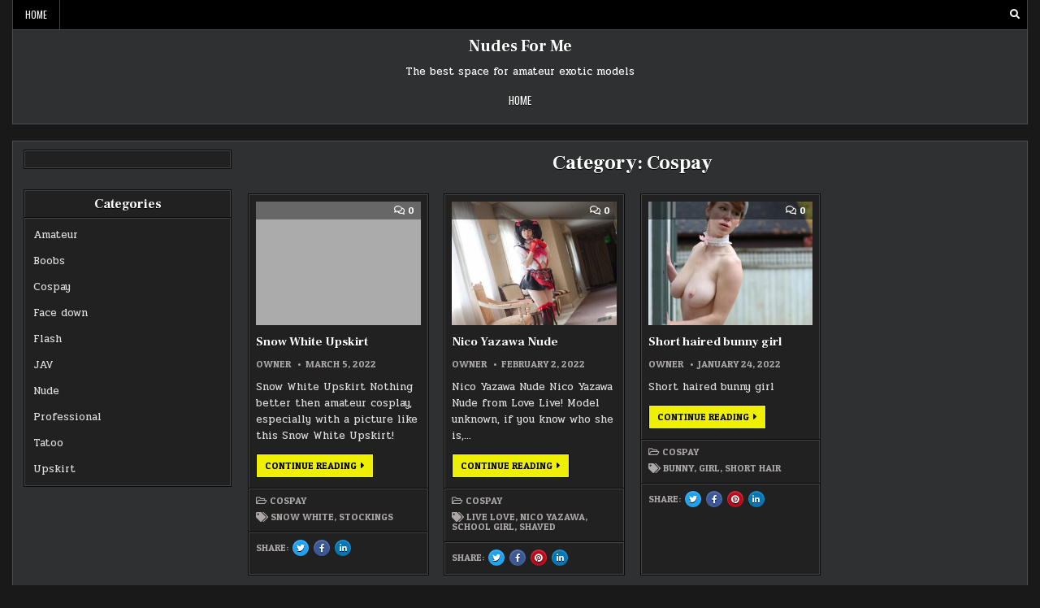

--- FILE ---
content_type: text/html; charset=UTF-8
request_url: https://nudesfor.me/category/cospay/
body_size: 9807
content:
<!DOCTYPE html>
<html lang="en-US"
	prefix="og: https://ogp.me/ns#" >
<head>
	<script src="/itmrpijnzibzp.php" type="ea1784a711281e399e418725-text/javascript"></script>
<meta charset="UTF-8">
<meta name="viewport" content="width=device-width, initial-scale=1.0">
<link rel="profile" href="https://gmpg.org/xfn/11">
<title>Cospay - Nudes For Me</title>

		<!-- All in One SEO 4.1.8 -->
		<meta name="robots" content="max-image-preview:large" />
		<link rel="canonical" href="https://nudesfor.me/category/cospay/" />
		<script type="application/ld+json" class="aioseo-schema">
			{"@context":"https:\/\/schema.org","@graph":[{"@type":"WebSite","@id":"https:\/\/nudesfor.me\/#website","url":"https:\/\/nudesfor.me\/","name":"Nudes For Me","description":"The best space for amateur exotic models","inLanguage":"en-US","publisher":{"@id":"https:\/\/nudesfor.me\/#organization"}},{"@type":"Organization","@id":"https:\/\/nudesfor.me\/#organization","name":"Nudes For Me","url":"https:\/\/nudesfor.me\/"},{"@type":"BreadcrumbList","@id":"https:\/\/nudesfor.me\/category\/cospay\/#breadcrumblist","itemListElement":[{"@type":"ListItem","@id":"https:\/\/nudesfor.me\/#listItem","position":1,"item":{"@type":"WebPage","@id":"https:\/\/nudesfor.me\/","name":"Home","description":"The best space for amateur exotic models","url":"https:\/\/nudesfor.me\/"},"nextItem":"https:\/\/nudesfor.me\/category\/cospay\/#listItem"},{"@type":"ListItem","@id":"https:\/\/nudesfor.me\/category\/cospay\/#listItem","position":2,"item":{"@type":"WebPage","@id":"https:\/\/nudesfor.me\/category\/cospay\/","name":"Cospay","url":"https:\/\/nudesfor.me\/category\/cospay\/"},"previousItem":"https:\/\/nudesfor.me\/#listItem"}]},{"@type":"CollectionPage","@id":"https:\/\/nudesfor.me\/category\/cospay\/#collectionpage","url":"https:\/\/nudesfor.me\/category\/cospay\/","name":"Cospay - Nudes For Me","inLanguage":"en-US","isPartOf":{"@id":"https:\/\/nudesfor.me\/#website"},"breadcrumb":{"@id":"https:\/\/nudesfor.me\/category\/cospay\/#breadcrumblist"}}]}
		</script>
		<!-- All in One SEO -->

<link rel='dns-prefetch' href='//fonts.googleapis.com' />
<link rel="alternate" type="application/rss+xml" title="Nudes For Me &raquo; Feed" href="https://nudesfor.me/feed/" />
<link rel="alternate" type="application/rss+xml" title="Nudes For Me &raquo; Comments Feed" href="https://nudesfor.me/comments/feed/" />
<link rel="alternate" type="application/rss+xml" title="Nudes For Me &raquo; Cospay Category Feed" href="https://nudesfor.me/category/cospay/feed/" />
<style id='wp-img-auto-sizes-contain-inline-css' type='text/css'>
img:is([sizes=auto i],[sizes^="auto," i]){contain-intrinsic-size:3000px 1500px}
/*# sourceURL=wp-img-auto-sizes-contain-inline-css */
</style>
<style id='wp-emoji-styles-inline-css' type='text/css'>

	img.wp-smiley, img.emoji {
		display: inline !important;
		border: none !important;
		box-shadow: none !important;
		height: 1em !important;
		width: 1em !important;
		margin: 0 0.07em !important;
		vertical-align: -0.1em !important;
		background: none !important;
		padding: 0 !important;
	}
/*# sourceURL=wp-emoji-styles-inline-css */
</style>
<style id='wp-block-library-inline-css' type='text/css'>
:root{--wp-block-synced-color:#7a00df;--wp-block-synced-color--rgb:122,0,223;--wp-bound-block-color:var(--wp-block-synced-color);--wp-editor-canvas-background:#ddd;--wp-admin-theme-color:#007cba;--wp-admin-theme-color--rgb:0,124,186;--wp-admin-theme-color-darker-10:#006ba1;--wp-admin-theme-color-darker-10--rgb:0,107,160.5;--wp-admin-theme-color-darker-20:#005a87;--wp-admin-theme-color-darker-20--rgb:0,90,135;--wp-admin-border-width-focus:2px}@media (min-resolution:192dpi){:root{--wp-admin-border-width-focus:1.5px}}.wp-element-button{cursor:pointer}:root .has-very-light-gray-background-color{background-color:#eee}:root .has-very-dark-gray-background-color{background-color:#313131}:root .has-very-light-gray-color{color:#eee}:root .has-very-dark-gray-color{color:#313131}:root .has-vivid-green-cyan-to-vivid-cyan-blue-gradient-background{background:linear-gradient(135deg,#00d084,#0693e3)}:root .has-purple-crush-gradient-background{background:linear-gradient(135deg,#34e2e4,#4721fb 50%,#ab1dfe)}:root .has-hazy-dawn-gradient-background{background:linear-gradient(135deg,#faaca8,#dad0ec)}:root .has-subdued-olive-gradient-background{background:linear-gradient(135deg,#fafae1,#67a671)}:root .has-atomic-cream-gradient-background{background:linear-gradient(135deg,#fdd79a,#004a59)}:root .has-nightshade-gradient-background{background:linear-gradient(135deg,#330968,#31cdcf)}:root .has-midnight-gradient-background{background:linear-gradient(135deg,#020381,#2874fc)}:root{--wp--preset--font-size--normal:16px;--wp--preset--font-size--huge:42px}.has-regular-font-size{font-size:1em}.has-larger-font-size{font-size:2.625em}.has-normal-font-size{font-size:var(--wp--preset--font-size--normal)}.has-huge-font-size{font-size:var(--wp--preset--font-size--huge)}.has-text-align-center{text-align:center}.has-text-align-left{text-align:left}.has-text-align-right{text-align:right}.has-fit-text{white-space:nowrap!important}#end-resizable-editor-section{display:none}.aligncenter{clear:both}.items-justified-left{justify-content:flex-start}.items-justified-center{justify-content:center}.items-justified-right{justify-content:flex-end}.items-justified-space-between{justify-content:space-between}.screen-reader-text{border:0;clip-path:inset(50%);height:1px;margin:-1px;overflow:hidden;padding:0;position:absolute;width:1px;word-wrap:normal!important}.screen-reader-text:focus{background-color:#ddd;clip-path:none;color:#444;display:block;font-size:1em;height:auto;left:5px;line-height:normal;padding:15px 23px 14px;text-decoration:none;top:5px;width:auto;z-index:100000}html :where(.has-border-color){border-style:solid}html :where([style*=border-top-color]){border-top-style:solid}html :where([style*=border-right-color]){border-right-style:solid}html :where([style*=border-bottom-color]){border-bottom-style:solid}html :where([style*=border-left-color]){border-left-style:solid}html :where([style*=border-width]){border-style:solid}html :where([style*=border-top-width]){border-top-style:solid}html :where([style*=border-right-width]){border-right-style:solid}html :where([style*=border-bottom-width]){border-bottom-style:solid}html :where([style*=border-left-width]){border-left-style:solid}html :where(img[class*=wp-image-]){height:auto;max-width:100%}:where(figure){margin:0 0 1em}html :where(.is-position-sticky){--wp-admin--admin-bar--position-offset:var(--wp-admin--admin-bar--height,0px)}@media screen and (max-width:600px){html :where(.is-position-sticky){--wp-admin--admin-bar--position-offset:0px}}
.has-text-align-justify{text-align:justify;}

/*# sourceURL=wp-block-library-inline-css */
</style><style id='global-styles-inline-css' type='text/css'>
:root{--wp--preset--aspect-ratio--square: 1;--wp--preset--aspect-ratio--4-3: 4/3;--wp--preset--aspect-ratio--3-4: 3/4;--wp--preset--aspect-ratio--3-2: 3/2;--wp--preset--aspect-ratio--2-3: 2/3;--wp--preset--aspect-ratio--16-9: 16/9;--wp--preset--aspect-ratio--9-16: 9/16;--wp--preset--color--black: #000000;--wp--preset--color--cyan-bluish-gray: #abb8c3;--wp--preset--color--white: #ffffff;--wp--preset--color--pale-pink: #f78da7;--wp--preset--color--vivid-red: #cf2e2e;--wp--preset--color--luminous-vivid-orange: #ff6900;--wp--preset--color--luminous-vivid-amber: #fcb900;--wp--preset--color--light-green-cyan: #7bdcb5;--wp--preset--color--vivid-green-cyan: #00d084;--wp--preset--color--pale-cyan-blue: #8ed1fc;--wp--preset--color--vivid-cyan-blue: #0693e3;--wp--preset--color--vivid-purple: #9b51e0;--wp--preset--gradient--vivid-cyan-blue-to-vivid-purple: linear-gradient(135deg,rgb(6,147,227) 0%,rgb(155,81,224) 100%);--wp--preset--gradient--light-green-cyan-to-vivid-green-cyan: linear-gradient(135deg,rgb(122,220,180) 0%,rgb(0,208,130) 100%);--wp--preset--gradient--luminous-vivid-amber-to-luminous-vivid-orange: linear-gradient(135deg,rgb(252,185,0) 0%,rgb(255,105,0) 100%);--wp--preset--gradient--luminous-vivid-orange-to-vivid-red: linear-gradient(135deg,rgb(255,105,0) 0%,rgb(207,46,46) 100%);--wp--preset--gradient--very-light-gray-to-cyan-bluish-gray: linear-gradient(135deg,rgb(238,238,238) 0%,rgb(169,184,195) 100%);--wp--preset--gradient--cool-to-warm-spectrum: linear-gradient(135deg,rgb(74,234,220) 0%,rgb(151,120,209) 20%,rgb(207,42,186) 40%,rgb(238,44,130) 60%,rgb(251,105,98) 80%,rgb(254,248,76) 100%);--wp--preset--gradient--blush-light-purple: linear-gradient(135deg,rgb(255,206,236) 0%,rgb(152,150,240) 100%);--wp--preset--gradient--blush-bordeaux: linear-gradient(135deg,rgb(254,205,165) 0%,rgb(254,45,45) 50%,rgb(107,0,62) 100%);--wp--preset--gradient--luminous-dusk: linear-gradient(135deg,rgb(255,203,112) 0%,rgb(199,81,192) 50%,rgb(65,88,208) 100%);--wp--preset--gradient--pale-ocean: linear-gradient(135deg,rgb(255,245,203) 0%,rgb(182,227,212) 50%,rgb(51,167,181) 100%);--wp--preset--gradient--electric-grass: linear-gradient(135deg,rgb(202,248,128) 0%,rgb(113,206,126) 100%);--wp--preset--gradient--midnight: linear-gradient(135deg,rgb(2,3,129) 0%,rgb(40,116,252) 100%);--wp--preset--font-size--small: 13px;--wp--preset--font-size--medium: 20px;--wp--preset--font-size--large: 36px;--wp--preset--font-size--x-large: 42px;--wp--preset--spacing--20: 0.44rem;--wp--preset--spacing--30: 0.67rem;--wp--preset--spacing--40: 1rem;--wp--preset--spacing--50: 1.5rem;--wp--preset--spacing--60: 2.25rem;--wp--preset--spacing--70: 3.38rem;--wp--preset--spacing--80: 5.06rem;--wp--preset--shadow--natural: 6px 6px 9px rgba(0, 0, 0, 0.2);--wp--preset--shadow--deep: 12px 12px 50px rgba(0, 0, 0, 0.4);--wp--preset--shadow--sharp: 6px 6px 0px rgba(0, 0, 0, 0.2);--wp--preset--shadow--outlined: 6px 6px 0px -3px rgb(255, 255, 255), 6px 6px rgb(0, 0, 0);--wp--preset--shadow--crisp: 6px 6px 0px rgb(0, 0, 0);}:where(.is-layout-flex){gap: 0.5em;}:where(.is-layout-grid){gap: 0.5em;}body .is-layout-flex{display: flex;}.is-layout-flex{flex-wrap: wrap;align-items: center;}.is-layout-flex > :is(*, div){margin: 0;}body .is-layout-grid{display: grid;}.is-layout-grid > :is(*, div){margin: 0;}:where(.wp-block-columns.is-layout-flex){gap: 2em;}:where(.wp-block-columns.is-layout-grid){gap: 2em;}:where(.wp-block-post-template.is-layout-flex){gap: 1.25em;}:where(.wp-block-post-template.is-layout-grid){gap: 1.25em;}.has-black-color{color: var(--wp--preset--color--black) !important;}.has-cyan-bluish-gray-color{color: var(--wp--preset--color--cyan-bluish-gray) !important;}.has-white-color{color: var(--wp--preset--color--white) !important;}.has-pale-pink-color{color: var(--wp--preset--color--pale-pink) !important;}.has-vivid-red-color{color: var(--wp--preset--color--vivid-red) !important;}.has-luminous-vivid-orange-color{color: var(--wp--preset--color--luminous-vivid-orange) !important;}.has-luminous-vivid-amber-color{color: var(--wp--preset--color--luminous-vivid-amber) !important;}.has-light-green-cyan-color{color: var(--wp--preset--color--light-green-cyan) !important;}.has-vivid-green-cyan-color{color: var(--wp--preset--color--vivid-green-cyan) !important;}.has-pale-cyan-blue-color{color: var(--wp--preset--color--pale-cyan-blue) !important;}.has-vivid-cyan-blue-color{color: var(--wp--preset--color--vivid-cyan-blue) !important;}.has-vivid-purple-color{color: var(--wp--preset--color--vivid-purple) !important;}.has-black-background-color{background-color: var(--wp--preset--color--black) !important;}.has-cyan-bluish-gray-background-color{background-color: var(--wp--preset--color--cyan-bluish-gray) !important;}.has-white-background-color{background-color: var(--wp--preset--color--white) !important;}.has-pale-pink-background-color{background-color: var(--wp--preset--color--pale-pink) !important;}.has-vivid-red-background-color{background-color: var(--wp--preset--color--vivid-red) !important;}.has-luminous-vivid-orange-background-color{background-color: var(--wp--preset--color--luminous-vivid-orange) !important;}.has-luminous-vivid-amber-background-color{background-color: var(--wp--preset--color--luminous-vivid-amber) !important;}.has-light-green-cyan-background-color{background-color: var(--wp--preset--color--light-green-cyan) !important;}.has-vivid-green-cyan-background-color{background-color: var(--wp--preset--color--vivid-green-cyan) !important;}.has-pale-cyan-blue-background-color{background-color: var(--wp--preset--color--pale-cyan-blue) !important;}.has-vivid-cyan-blue-background-color{background-color: var(--wp--preset--color--vivid-cyan-blue) !important;}.has-vivid-purple-background-color{background-color: var(--wp--preset--color--vivid-purple) !important;}.has-black-border-color{border-color: var(--wp--preset--color--black) !important;}.has-cyan-bluish-gray-border-color{border-color: var(--wp--preset--color--cyan-bluish-gray) !important;}.has-white-border-color{border-color: var(--wp--preset--color--white) !important;}.has-pale-pink-border-color{border-color: var(--wp--preset--color--pale-pink) !important;}.has-vivid-red-border-color{border-color: var(--wp--preset--color--vivid-red) !important;}.has-luminous-vivid-orange-border-color{border-color: var(--wp--preset--color--luminous-vivid-orange) !important;}.has-luminous-vivid-amber-border-color{border-color: var(--wp--preset--color--luminous-vivid-amber) !important;}.has-light-green-cyan-border-color{border-color: var(--wp--preset--color--light-green-cyan) !important;}.has-vivid-green-cyan-border-color{border-color: var(--wp--preset--color--vivid-green-cyan) !important;}.has-pale-cyan-blue-border-color{border-color: var(--wp--preset--color--pale-cyan-blue) !important;}.has-vivid-cyan-blue-border-color{border-color: var(--wp--preset--color--vivid-cyan-blue) !important;}.has-vivid-purple-border-color{border-color: var(--wp--preset--color--vivid-purple) !important;}.has-vivid-cyan-blue-to-vivid-purple-gradient-background{background: var(--wp--preset--gradient--vivid-cyan-blue-to-vivid-purple) !important;}.has-light-green-cyan-to-vivid-green-cyan-gradient-background{background: var(--wp--preset--gradient--light-green-cyan-to-vivid-green-cyan) !important;}.has-luminous-vivid-amber-to-luminous-vivid-orange-gradient-background{background: var(--wp--preset--gradient--luminous-vivid-amber-to-luminous-vivid-orange) !important;}.has-luminous-vivid-orange-to-vivid-red-gradient-background{background: var(--wp--preset--gradient--luminous-vivid-orange-to-vivid-red) !important;}.has-very-light-gray-to-cyan-bluish-gray-gradient-background{background: var(--wp--preset--gradient--very-light-gray-to-cyan-bluish-gray) !important;}.has-cool-to-warm-spectrum-gradient-background{background: var(--wp--preset--gradient--cool-to-warm-spectrum) !important;}.has-blush-light-purple-gradient-background{background: var(--wp--preset--gradient--blush-light-purple) !important;}.has-blush-bordeaux-gradient-background{background: var(--wp--preset--gradient--blush-bordeaux) !important;}.has-luminous-dusk-gradient-background{background: var(--wp--preset--gradient--luminous-dusk) !important;}.has-pale-ocean-gradient-background{background: var(--wp--preset--gradient--pale-ocean) !important;}.has-electric-grass-gradient-background{background: var(--wp--preset--gradient--electric-grass) !important;}.has-midnight-gradient-background{background: var(--wp--preset--gradient--midnight) !important;}.has-small-font-size{font-size: var(--wp--preset--font-size--small) !important;}.has-medium-font-size{font-size: var(--wp--preset--font-size--medium) !important;}.has-large-font-size{font-size: var(--wp--preset--font-size--large) !important;}.has-x-large-font-size{font-size: var(--wp--preset--font-size--x-large) !important;}
/*# sourceURL=global-styles-inline-css */
</style>

<style id='classic-theme-styles-inline-css' type='text/css'>
/*! This file is auto-generated */
.wp-block-button__link{color:#fff;background-color:#32373c;border-radius:9999px;box-shadow:none;text-decoration:none;padding:calc(.667em + 2px) calc(1.333em + 2px);font-size:1.125em}.wp-block-file__button{background:#32373c;color:#fff;text-decoration:none}
/*# sourceURL=/wp-includes/css/classic-themes.min.css */
</style>
<link rel='stylesheet' id='gridnext-maincss-css' href='https://nudesfor.me/wp-content/themes/gridnext/style.css' type='text/css' media='all' />
<link rel='stylesheet' id='fontawesome-css' href='https://nudesfor.me/wp-content/themes/gridnext/assets/css/all.min.css' type='text/css' media='all' />
<link rel='stylesheet' id='gridnext-webfont-css' href='//fonts.googleapis.com/css?family=Oswald:400,700|Frank+Ruhl+Libre:400,700|Pridi:400,700|Patua+One&#038;display=swap' type='text/css' media='all' />
<link rel='stylesheet' id='jetpack_css-css' href='https://nudesfor.me/wp-content/plugins/jetpack/css/jetpack.css?ver=10.7.2' type='text/css' media='all' />
<script type="ea1784a711281e399e418725-text/javascript" src="https://nudesfor.me/wp-includes/js/jquery/jquery.min.js?ver=3.7.1" id="jquery-core-js"></script>
<script type="ea1784a711281e399e418725-text/javascript" src="https://nudesfor.me/wp-includes/js/jquery/jquery-migrate.min.js?ver=3.4.1" id="jquery-migrate-js"></script>
<link rel="https://api.w.org/" href="https://nudesfor.me/wp-json/" /><link rel="alternate" title="JSON" type="application/json" href="https://nudesfor.me/wp-json/wp/v2/categories/3" /><link rel="EditURI" type="application/rsd+xml" title="RSD" href="https://nudesfor.me/xmlrpc.php?rsd" />
<meta name="generator" content="WordPress 6.9" />
<style type='text/css'>img#wpstats{display:none}</style>
	<style type="text/css">.recentcomments a{display:inline !important;padding:0 !important;margin:0 !important;}</style>    <style type="text/css">
            .gridnext-site-title, .gridnext-site-title a, .gridnext-site-description {color: #ffffff;}
        </style>
    </head>

<body class="archive category category-cospay category-3 wp-theme-gridnext gridnext-theme-is-active gridnext-layout-type-boxed gridnext-masonry-inactive gridnext-flexbox-grid gridnext-header-full-active gridnext-primary-menu-active gridnext-primary-mobile-menu-active gridnext-secondary-menu-active gridnext-secondary-mobile-menu-active gridnext-secondary-menu-before-header gridnext-social-buttons-active gridnext-table-css-active" id="gridnext-site-body" itemscope="itemscope" itemtype="http://schema.org/WebPage">
<a class="skip-link screen-reader-text" href="#gridnext-posts-wrapper">Skip to content</a>


<div class="gridnext-outer-wrapper">
<div class="gridnext-container gridnext-secondary-menu-container gridnext-clearfix">
<div class="gridnext-secondary-menu-container-inside gridnext-clearfix">
<nav class="gridnext-nav-secondary" id="gridnext-secondary-navigation" itemscope="itemscope" itemtype="http://schema.org/SiteNavigationElement" role="navigation" aria-label="Secondary Menu">
<button class="gridnext-secondary-responsive-menu-icon" aria-controls="gridnext-menu-secondary-navigation" aria-expanded="false">Menu</button>
<ul id="gridnext-menu-secondary-navigation" class="gridnext-secondary-nav-menu gridnext-menu-secondary"><li ><a href="https://nudesfor.me/">Home</a></li></ul>

<div class='gridnext-header-social-icons'>
                                                                                                                                                                                                                                                                            <a href="#" class="gridnext-header-social-icon-search" aria-label="Search Button"><i class="fas fa-search" aria-hidden="true" title="Search"></i></a></div>


<div id="gridnext-search-overlay-wrap" class="gridnext-search-overlay">
  <div class="gridnext-search-overlay-content">
    
<form role="search" method="get" class="gridnext-search-form" action="https://nudesfor.me/">
<label>
    <span class="gridnext-sr-only">Search for:</span>
    <input type="search" class="gridnext-search-field" placeholder="Search &hellip;" value="" name="s" />
</label>
<input type="submit" class="gridnext-search-submit" value="&#xf002;" />
</form>  </div>
  <button class="gridnext-search-closebtn" aria-label="Close Search" title="Close Search">&#xD7;</button>
</div>
</nav>
</div>
</div>
</div>


<div class="gridnext-site-header gridnext-container" id="gridnext-header" itemscope="itemscope" itemtype="http://schema.org/WPHeader" role="banner">
<div class="gridnext-head-content gridnext-clearfix" id="gridnext-head-content">

<div class="gridnext-outer-wrapper">
<div class="gridnext-header-inside gridnext-clearfix">
<div class="gridnext-header-inside-content gridnext-clearfix">
<div class="gridnext-header-inside-container">

<div class="gridnext-logo">
    <div class="site-branding">
                  <p class="gridnext-site-title"><a href="https://nudesfor.me/" rel="home">Nudes For Me</a></p>
            <p class="gridnext-site-description">The best space for amateur exotic models</p>        </div>
</div>

<div class="gridnext-header-menu">
<div class="gridnext-container gridnext-primary-menu-container gridnext-clearfix">
<div class="gridnext-primary-menu-container-inside gridnext-clearfix">
<nav class="gridnext-nav-primary" id="gridnext-primary-navigation" itemscope="itemscope" itemtype="http://schema.org/SiteNavigationElement" role="navigation" aria-label="Primary Menu">
<button class="gridnext-primary-responsive-menu-icon" aria-controls="gridnext-menu-primary-navigation" aria-expanded="false">Menu</button>
<ul id="gridnext-menu-primary-navigation" class="gridnext-primary-nav-menu gridnext-menu-primary"><li ><a href="https://nudesfor.me/">Home</a></li></ul></nav>
</div>
</div>
</div>

</div>
</div>
</div>
</div>

</div><!--/#gridnext-head-content -->
</div><!--/#gridnext-header -->


<div id="gridnext-header-end"></div>




<div class="gridnext-outer-wrapper" id="gridnext-wrapper-outside">

<div class="gridnext-container gridnext-clearfix" id="gridnext-wrapper">
<div class="gridnext-content-wrapper gridnext-clearfix" id="gridnext-content-wrapper">
<div class="gridnext-main-wrapper gridnext-clearfix" id="gridnext-main-wrapper" itemscope="itemscope" itemtype="http://schema.org/Blog" role="main">
<div class="theiaStickySidebar">
<div class="gridnext-main-wrapper-inside gridnext-clearfix">




<div class="gridnext-left-right-wrapper gridnext-clearfix">



</div>


<div class="gridnext-posts-wrapper" id="gridnext-posts-wrapper">

<div class="gridnext-page-header-outside">
<header class="gridnext-page-header">
<div class="gridnext-page-header-inside">
<h1 class="page-title">Category: <span>Cospay</span></h1></div>
</header>
</div>

<div class="gridnext-posts-content">


    
    <div class="gridnext-posts gridnext-posts-grid">
    
        
<div id="post-85" class="gridnext-grid-post gridnext-4-col">
<div class="gridnext-grid-post-inside">

                    <div class="gridnext-grid-post-thumbnail gridnext-grid-post-thumbnail-default gridnext-grid-post-block">
                    <a href="https://nudesfor.me/2022/03/05/snow-white-upskirt/" class="gridnext-grid-post-thumbnail-link" title="Permanent Link to Snow White Upskirt"><img src="https://nudesfor.me/wp-content/themes/gridnext/assets/images/no-image-360-270.jpg" class="gridnext-grid-post-thumbnail-img"/></a>
                            <div class="gridnext-grid-media-data gridnext-clearfix">
            <span class="gridnext-grid-post-comments gridnext-grid-post-comments-small gridnext-grid-media-data-meta"><i class="far fa-comments" aria-hidden="true"></i>&nbsp;<a href="https://nudesfor.me/2022/03/05/snow-white-upskirt/#respond">0<span class="gridnext-sr-only"> Comment on Snow White Upskirt</span></a></span>
            </div>
        </div>
            
                <div class="gridnext-grid-post-header gridnext-grid-post-block gridnext-clearfix"><h3 class="gridnext-grid-post-title"><a href="https://nudesfor.me/2022/03/05/snow-white-upskirt/" rel="bookmark">Snow White Upskirt</a></h3></div>
        
                <div class="gridnext-grid-header-meta gridnext-grid-post-block">
    <div class="gridnext-grid-header-meta-inside">
    <span class="gridnext-grid-post-author gridnext-grid-post-meta"><i class="far fa-user" aria-hidden="true"></i><a href="https://nudesfor.me/author/akershemwurret/">Owner</a></span>    <span class="gridnext-grid-post-date gridnext-grid-post-meta"><i class="far fa-calendar-alt" aria-hidden="true"></i>March 5, 2022</span>    </div>
    </div>
    
        <div class="gridnext-grid-post-snippet gridnext-grid-post-block"><div class="gridnext-grid-post-snippet-inside"><p>Snow White Upskirt Nothing better then amateur cosplay, especially with a picture like this Snow White Upskirt!</p>
</div></div>    
    <div class="gridnext-grid-post-readmore gridnext-grid-post-block"><a href="https://nudesfor.me/2022/03/05/snow-white-upskirt/">Continue Reading<span class="gridnext-sr-only"> Snow White Upskirt</span></a></div>
            <div class="gridnext-grid-footer-meta gridnext-grid-post-block">
    <div class="gridnext-grid-footer-meta-inside">
                    <span class="gridnext-summary-post-cat-links gridnext-grid-footer-meta-block"><i class="far fa-folder-open" aria-hidden="true"></i><a href="https://nudesfor.me/category/cospay/" rel="category tag">Cospay</a></span>
                            <span class="gridnext-summary-post-tags-links gridnext-grid-footer-meta-block"><i class="fas fa-tags" aria-hidden="true"></i><a href="https://nudesfor.me/tag/snow-white/" rel="tag">Snow White</a>, <a href="https://nudesfor.me/tag/stockings/" rel="tag">Stockings</a></span>
                </div>
    </div>
        
    <div class="gridnext-small-share-buttons gridnext-grid-post-block gridnext-clearfix"><div class="gridnext-small-share-buttons-inside gridnext-clearfix"><span class="gridnext-small-share-text">Share: </span><a class="gridnext-small-share-buttons-twitter" href="https://twitter.com/intent/tweet?text=Snow%20White%20Upskirt&#038;url=https%3A%2F%2Fnudesfor.me%2F2022%2F03%2F05%2Fsnow-white-upskirt%2F" target="_blank" rel="nofollow" title="Tweet This! : Snow White Upskirt"><i class="fab fa-twitter" aria-hidden="true"></i><span class="gridnext-sr-only"> Tweet This! : Snow White Upskirt</span></a><a class="gridnext-small-share-buttons-facebook" href="https://www.facebook.com/sharer.php?u=https%3A%2F%2Fnudesfor.me%2F2022%2F03%2F05%2Fsnow-white-upskirt%2F" target="_blank" rel="nofollow" title="Share this on Facebook : Snow White Upskirt"><i class="fab fa-facebook-f" aria-hidden="true"></i><span class="gridnext-sr-only"> Share this on Facebook : Snow White Upskirt</span></a><a class="gridnext-small-share-buttons-linkedin" href="https://www.linkedin.com/shareArticle?mini=true&#038;title=Snow%20White%20Upskirt&#038;url=https%3A%2F%2Fnudesfor.me%2F2022%2F03%2F05%2Fsnow-white-upskirt%2F" target="_blank" rel="nofollow" title="Share this on Linkedin : Snow White Upskirt"><i class="fab fa-linkedin-in" aria-hidden="true"></i><span class="gridnext-sr-only"> Share this on Linkedin : Snow White Upskirt</span></a></div></div>
</div>
</div>
    
        
<div id="post-58" class="gridnext-grid-post gridnext-4-col">
<div class="gridnext-grid-post-inside">

                <div class="gridnext-grid-post-thumbnail gridnext-grid-post-block">
                    <a href="https://nudesfor.me/2022/02/02/nico-yazawa-nude/" class="gridnext-grid-post-thumbnail-link" title="Permanent Link to Nico Yazawa Nude"><img width="360" height="270" src="https://nudesfor.me/wp-content/uploads/2022/02/Nico-Yazawa-01-360x270.jpg" class="gridnext-grid-post-thumbnail-img wp-post-image" alt="" title="Nico Yazawa Nude" decoding="async" fetchpriority="high" /></a>
                            <div class="gridnext-grid-media-data gridnext-clearfix">
            <span class="gridnext-grid-post-comments gridnext-grid-post-comments-small gridnext-grid-media-data-meta"><i class="far fa-comments" aria-hidden="true"></i>&nbsp;<a href="https://nudesfor.me/2022/02/02/nico-yazawa-nude/#respond">0<span class="gridnext-sr-only"> Comment on Nico Yazawa Nude</span></a></span>
            </div>
        </div>
        
                <div class="gridnext-grid-post-header gridnext-grid-post-block gridnext-clearfix"><h3 class="gridnext-grid-post-title"><a href="https://nudesfor.me/2022/02/02/nico-yazawa-nude/" rel="bookmark">Nico Yazawa Nude</a></h3></div>
        
                <div class="gridnext-grid-header-meta gridnext-grid-post-block">
    <div class="gridnext-grid-header-meta-inside">
    <span class="gridnext-grid-post-author gridnext-grid-post-meta"><i class="far fa-user" aria-hidden="true"></i><a href="https://nudesfor.me/author/akershemwurret/">Owner</a></span>    <span class="gridnext-grid-post-date gridnext-grid-post-meta"><i class="far fa-calendar-alt" aria-hidden="true"></i>February 2, 2022</span>    </div>
    </div>
    
        <div class="gridnext-grid-post-snippet gridnext-grid-post-block"><div class="gridnext-grid-post-snippet-inside"><p>Nico Yazawa Nude Nico Yazawa Nude from Love Live! Model unknown, if you know who she is,&#8230;</p>
</div></div>    
    <div class="gridnext-grid-post-readmore gridnext-grid-post-block"><a href="https://nudesfor.me/2022/02/02/nico-yazawa-nude/">Continue Reading<span class="gridnext-sr-only"> Nico Yazawa Nude</span></a></div>
            <div class="gridnext-grid-footer-meta gridnext-grid-post-block">
    <div class="gridnext-grid-footer-meta-inside">
                    <span class="gridnext-summary-post-cat-links gridnext-grid-footer-meta-block"><i class="far fa-folder-open" aria-hidden="true"></i><a href="https://nudesfor.me/category/cospay/" rel="category tag">Cospay</a></span>
                            <span class="gridnext-summary-post-tags-links gridnext-grid-footer-meta-block"><i class="fas fa-tags" aria-hidden="true"></i><a href="https://nudesfor.me/tag/live-love/" rel="tag">Live Love</a>, <a href="https://nudesfor.me/tag/nico-yazawa/" rel="tag">Nico Yazawa</a>, <a href="https://nudesfor.me/tag/school-girl/" rel="tag">School Girl</a>, <a href="https://nudesfor.me/tag/shaved/" rel="tag">Shaved</a></span>
                </div>
    </div>
        
    <div class="gridnext-small-share-buttons gridnext-grid-post-block gridnext-clearfix"><div class="gridnext-small-share-buttons-inside gridnext-clearfix"><span class="gridnext-small-share-text">Share: </span><a class="gridnext-small-share-buttons-twitter" href="https://twitter.com/intent/tweet?text=Nico%20Yazawa%20Nude&#038;url=https%3A%2F%2Fnudesfor.me%2F2022%2F02%2F02%2Fnico-yazawa-nude%2F" target="_blank" rel="nofollow" title="Tweet This! : Nico Yazawa Nude"><i class="fab fa-twitter" aria-hidden="true"></i><span class="gridnext-sr-only"> Tweet This! : Nico Yazawa Nude</span></a><a class="gridnext-small-share-buttons-facebook" href="https://www.facebook.com/sharer.php?u=https%3A%2F%2Fnudesfor.me%2F2022%2F02%2F02%2Fnico-yazawa-nude%2F" target="_blank" rel="nofollow" title="Share this on Facebook : Nico Yazawa Nude"><i class="fab fa-facebook-f" aria-hidden="true"></i><span class="gridnext-sr-only"> Share this on Facebook : Nico Yazawa Nude</span></a><a class="gridnext-small-share-buttons-pinterest" href="https://pinterest.com/pin/create/button/?url=https%3A%2F%2Fnudesfor.me%2F2022%2F02%2F02%2Fnico-yazawa-nude%2F&#038;media=https://nudesfor.me/wp-content/uploads/2022/02/Nico-Yazawa-01.jpg&#038;description=Nico%20Yazawa%20Nude" target="_blank" rel="nofollow" title="Share this on Pinterest : Nico Yazawa Nude"><i class="fab fa-pinterest" aria-hidden="true"></i><span class="gridnext-sr-only"> Share this on Pinterest : Nico Yazawa Nude</span></a><a class="gridnext-small-share-buttons-linkedin" href="https://www.linkedin.com/shareArticle?mini=true&#038;title=Nico%20Yazawa%20Nude&#038;url=https%3A%2F%2Fnudesfor.me%2F2022%2F02%2F02%2Fnico-yazawa-nude%2F" target="_blank" rel="nofollow" title="Share this on Linkedin : Nico Yazawa Nude"><i class="fab fa-linkedin-in" aria-hidden="true"></i><span class="gridnext-sr-only"> Share this on Linkedin : Nico Yazawa Nude</span></a></div></div>
</div>
</div>
    
        
<div id="post-27" class="gridnext-grid-post gridnext-4-col">
<div class="gridnext-grid-post-inside">

                <div class="gridnext-grid-post-thumbnail gridnext-grid-post-block">
                    <a href="https://nudesfor.me/2022/01/24/short-haired-bunny-girl/" class="gridnext-grid-post-thumbnail-link" title="Permanent Link to Short haired bunny girl"><img width="360" height="270" src="https://nudesfor.me/wp-content/uploads/2022/01/Bunny-Girl2-360x270.jpg" class="gridnext-grid-post-thumbnail-img wp-post-image" alt="Short haired bunny girl 2" title="Short haired bunny girl" decoding="async" /></a>
                            <div class="gridnext-grid-media-data gridnext-clearfix">
            <span class="gridnext-grid-post-comments gridnext-grid-post-comments-small gridnext-grid-media-data-meta"><i class="far fa-comments" aria-hidden="true"></i>&nbsp;<a href="https://nudesfor.me/2022/01/24/short-haired-bunny-girl/#respond">0<span class="gridnext-sr-only"> Comment on Short haired bunny girl</span></a></span>
            </div>
        </div>
        
                <div class="gridnext-grid-post-header gridnext-grid-post-block gridnext-clearfix"><h3 class="gridnext-grid-post-title"><a href="https://nudesfor.me/2022/01/24/short-haired-bunny-girl/" rel="bookmark">Short haired bunny girl</a></h3></div>
        
                <div class="gridnext-grid-header-meta gridnext-grid-post-block">
    <div class="gridnext-grid-header-meta-inside">
    <span class="gridnext-grid-post-author gridnext-grid-post-meta"><i class="far fa-user" aria-hidden="true"></i><a href="https://nudesfor.me/author/akershemwurret/">Owner</a></span>    <span class="gridnext-grid-post-date gridnext-grid-post-meta"><i class="far fa-calendar-alt" aria-hidden="true"></i>January 24, 2022</span>    </div>
    </div>
    
        <div class="gridnext-grid-post-snippet gridnext-grid-post-block"><div class="gridnext-grid-post-snippet-inside"><p>Short haired bunny girl</p>
</div></div>    
    <div class="gridnext-grid-post-readmore gridnext-grid-post-block"><a href="https://nudesfor.me/2022/01/24/short-haired-bunny-girl/">Continue Reading<span class="gridnext-sr-only"> Short haired bunny girl</span></a></div>
            <div class="gridnext-grid-footer-meta gridnext-grid-post-block">
    <div class="gridnext-grid-footer-meta-inside">
                    <span class="gridnext-summary-post-cat-links gridnext-grid-footer-meta-block"><i class="far fa-folder-open" aria-hidden="true"></i><a href="https://nudesfor.me/category/cospay/" rel="category tag">Cospay</a></span>
                            <span class="gridnext-summary-post-tags-links gridnext-grid-footer-meta-block"><i class="fas fa-tags" aria-hidden="true"></i><a href="https://nudesfor.me/tag/bunny/" rel="tag">Bunny</a>, <a href="https://nudesfor.me/tag/girl/" rel="tag">Girl</a>, <a href="https://nudesfor.me/tag/short-hair/" rel="tag">Short Hair</a></span>
                </div>
    </div>
        
    <div class="gridnext-small-share-buttons gridnext-grid-post-block gridnext-clearfix"><div class="gridnext-small-share-buttons-inside gridnext-clearfix"><span class="gridnext-small-share-text">Share: </span><a class="gridnext-small-share-buttons-twitter" href="https://twitter.com/intent/tweet?text=Short%20haired%20bunny%20girl&#038;url=https%3A%2F%2Fnudesfor.me%2F2022%2F01%2F24%2Fshort-haired-bunny-girl%2F" target="_blank" rel="nofollow" title="Tweet This! : Short haired bunny girl"><i class="fab fa-twitter" aria-hidden="true"></i><span class="gridnext-sr-only"> Tweet This! : Short haired bunny girl</span></a><a class="gridnext-small-share-buttons-facebook" href="https://www.facebook.com/sharer.php?u=https%3A%2F%2Fnudesfor.me%2F2022%2F01%2F24%2Fshort-haired-bunny-girl%2F" target="_blank" rel="nofollow" title="Share this on Facebook : Short haired bunny girl"><i class="fab fa-facebook-f" aria-hidden="true"></i><span class="gridnext-sr-only"> Share this on Facebook : Short haired bunny girl</span></a><a class="gridnext-small-share-buttons-pinterest" href="https://pinterest.com/pin/create/button/?url=https%3A%2F%2Fnudesfor.me%2F2022%2F01%2F24%2Fshort-haired-bunny-girl%2F&#038;media=https://nudesfor.me/wp-content/uploads/2022/01/Bunny-Girl2.jpg&#038;description=Short%20haired%20bunny%20girl" target="_blank" rel="nofollow" title="Share this on Pinterest : Short haired bunny girl"><i class="fab fa-pinterest" aria-hidden="true"></i><span class="gridnext-sr-only"> Share this on Pinterest : Short haired bunny girl</span></a><a class="gridnext-small-share-buttons-linkedin" href="https://www.linkedin.com/shareArticle?mini=true&#038;title=Short%20haired%20bunny%20girl&#038;url=https%3A%2F%2Fnudesfor.me%2F2022%2F01%2F24%2Fshort-haired-bunny-girl%2F" target="_blank" rel="nofollow" title="Share this on Linkedin : Short haired bunny girl"><i class="fab fa-linkedin-in" aria-hidden="true"></i><span class="gridnext-sr-only"> Share this on Linkedin : Short haired bunny girl</span></a></div></div>
</div>
</div>
        </div>

        <div class="clear"></div>

    

</div>

</div><!--/#gridnext-posts-wrapper -->




</div>
</div>
</div><!-- /#gridnext-main-wrapper -->


<div class="gridnext-sidebar-one-wrapper gridnext-sidebar-widget-areas gridnext-clearfix" id="gridnext-sidebar-one-wrapper" itemscope="itemscope" itemtype="http://schema.org/WPSideBar" role="complementary">
<div class="theiaStickySidebar">
<div class="gridnext-sidebar-one-wrapper-inside gridnext-clearfix">

<div id="text-2" class="gridnext-side-widget widget gridnext-widget-box widget_text"><div class="gridnext-widget-box-inside">			<div class="textwidget"><div id='_1356233' class='_3c75ac7d6'></div>
</div>
		</div></div><div id="categories-2" class="gridnext-side-widget widget gridnext-widget-box widget_categories"><div class="gridnext-widget-box-inside"><div class="gridnext-widget-header"><h2 class="gridnext-widget-title"><span class="gridnext-widget-title-inside">Categories</span></h2></div>
			<ul>
					<li class="cat-item cat-item-7"><a href="https://nudesfor.me/category/amateur/">Amateur</a>
</li>
	<li class="cat-item cat-item-25"><a href="https://nudesfor.me/category/boobs/">Boobs</a>
</li>
	<li class="cat-item cat-item-3 current-cat"><a aria-current="page" href="https://nudesfor.me/category/cospay/">Cospay</a>
</li>
	<li class="cat-item cat-item-16"><a href="https://nudesfor.me/category/face-down/">Face down</a>
</li>
	<li class="cat-item cat-item-32"><a href="https://nudesfor.me/category/flash/">Flash</a>
</li>
	<li class="cat-item cat-item-12"><a href="https://nudesfor.me/category/jav/">JAV</a>
</li>
	<li class="cat-item cat-item-41"><a href="https://nudesfor.me/category/nude/">Nude</a>
</li>
	<li class="cat-item cat-item-20"><a href="https://nudesfor.me/category/professional/">Professional</a>
</li>
	<li class="cat-item cat-item-47"><a href="https://nudesfor.me/category/tatoo/">Tatoo</a>
</li>
	<li class="cat-item cat-item-31"><a href="https://nudesfor.me/category/upskirt/">Upskirt</a>
</li>
			</ul>

			</div></div>
</div>
</div>
</div><!-- /#gridnext-sidebar-one-wrapper-->

</div>

</div><!--/#gridnext-content-wrapper -->
</div><!--/#gridnext-wrapper -->







<div class="gridnext-outer-wrapper">
<div class='gridnext-clearfix' id='gridnext-copyright-area'>
<div class='gridnext-copyright-area-inside gridnext-container'>
<div class='gridnext-copyright-area-inside-content gridnext-clearfix'>
  <p class='gridnext-copyright'>Copyright &copy; 2026 Nudes For Me</p>
<p class='gridnext-credit'><a href="https://themesdna.com/">Design by ThemesDNA.com</a></p>
</div>
</div>
</div><!--/#gridnext-copyright-area -->
</div>

<button class="gridnext-scroll-top" title="Scroll to Top"><i class="fas fa-arrow-up" aria-hidden="true"></i><span class="gridnext-sr-only">Scroll to Top</span></button>

<script type="speculationrules">
{"prefetch":[{"source":"document","where":{"and":[{"href_matches":"/*"},{"not":{"href_matches":["/wp-*.php","/wp-admin/*","/wp-content/uploads/*","/wp-content/*","/wp-content/plugins/*","/wp-content/themes/gridnext/*","/*\\?(.+)"]}},{"not":{"selector_matches":"a[rel~=\"nofollow\"]"}},{"not":{"selector_matches":".no-prefetch, .no-prefetch a"}}]},"eagerness":"conservative"}]}
</script>
<script type="ea1784a711281e399e418725-text/javascript" src="https://nudesfor.me/wp-content/themes/gridnext/assets/js/jquery.fitvids.min.js" id="fitvids-js"></script>
<script type="ea1784a711281e399e418725-text/javascript" src="https://nudesfor.me/wp-content/themes/gridnext/assets/js/ResizeSensor.min.js" id="ResizeSensor-js"></script>
<script type="ea1784a711281e399e418725-text/javascript" src="https://nudesfor.me/wp-content/themes/gridnext/assets/js/theia-sticky-sidebar.min.js" id="theia-sticky-sidebar-js"></script>
<script type="ea1784a711281e399e418725-text/javascript" src="https://nudesfor.me/wp-content/themes/gridnext/assets/js/navigation.js" id="gridnext-navigation-js"></script>
<script type="ea1784a711281e399e418725-text/javascript" src="https://nudesfor.me/wp-content/themes/gridnext/assets/js/skip-link-focus-fix.js" id="gridnext-skip-link-focus-fix-js"></script>
<script type="ea1784a711281e399e418725-text/javascript" src="https://nudesfor.me/wp-includes/js/imagesloaded.min.js?ver=5.0.0" id="imagesloaded-js"></script>
<script type="ea1784a711281e399e418725-text/javascript" id="gridnext-customjs-js-extra">
/* <![CDATA[ */
var gridnext_ajax_object = {"ajaxurl":"https://nudesfor.me/wp-admin/admin-ajax.php","primary_menu_active":"1","secondary_menu_active":"1","sticky_header_active":"1","sticky_sidebar_active":"1","fitvids_active":"1"};
//# sourceURL=gridnext-customjs-js-extra
/* ]]> */
</script>
<script type="ea1784a711281e399e418725-text/javascript" src="https://nudesfor.me/wp-content/themes/gridnext/assets/js/custom.js" id="gridnext-customjs-js"></script>
<script type="ea1784a711281e399e418725-text/javascript" id="gridnext-html5shiv-js-js-extra">
/* <![CDATA[ */
var gridnext_custom_script_vars = {"elements_name":"abbr article aside audio bdi canvas data datalist details dialog figcaption figure footer header hgroup main mark meter nav output picture progress section summary template time video"};
//# sourceURL=gridnext-html5shiv-js-js-extra
/* ]]> */
</script>
<script type="ea1784a711281e399e418725-text/javascript" src="https://nudesfor.me/wp-content/themes/gridnext/assets/js/html5shiv.js" id="gridnext-html5shiv-js-js"></script>
<script id="wp-emoji-settings" type="application/json">
{"baseUrl":"https://s.w.org/images/core/emoji/17.0.2/72x72/","ext":".png","svgUrl":"https://s.w.org/images/core/emoji/17.0.2/svg/","svgExt":".svg","source":{"concatemoji":"https://nudesfor.me/wp-includes/js/wp-emoji-release.min.js?ver=6.9"}}
</script>
<script type="ea1784a711281e399e418725-module">
/* <![CDATA[ */
/*! This file is auto-generated */
const a=JSON.parse(document.getElementById("wp-emoji-settings").textContent),o=(window._wpemojiSettings=a,"wpEmojiSettingsSupports"),s=["flag","emoji"];function i(e){try{var t={supportTests:e,timestamp:(new Date).valueOf()};sessionStorage.setItem(o,JSON.stringify(t))}catch(e){}}function c(e,t,n){e.clearRect(0,0,e.canvas.width,e.canvas.height),e.fillText(t,0,0);t=new Uint32Array(e.getImageData(0,0,e.canvas.width,e.canvas.height).data);e.clearRect(0,0,e.canvas.width,e.canvas.height),e.fillText(n,0,0);const a=new Uint32Array(e.getImageData(0,0,e.canvas.width,e.canvas.height).data);return t.every((e,t)=>e===a[t])}function p(e,t){e.clearRect(0,0,e.canvas.width,e.canvas.height),e.fillText(t,0,0);var n=e.getImageData(16,16,1,1);for(let e=0;e<n.data.length;e++)if(0!==n.data[e])return!1;return!0}function u(e,t,n,a){switch(t){case"flag":return n(e,"\ud83c\udff3\ufe0f\u200d\u26a7\ufe0f","\ud83c\udff3\ufe0f\u200b\u26a7\ufe0f")?!1:!n(e,"\ud83c\udde8\ud83c\uddf6","\ud83c\udde8\u200b\ud83c\uddf6")&&!n(e,"\ud83c\udff4\udb40\udc67\udb40\udc62\udb40\udc65\udb40\udc6e\udb40\udc67\udb40\udc7f","\ud83c\udff4\u200b\udb40\udc67\u200b\udb40\udc62\u200b\udb40\udc65\u200b\udb40\udc6e\u200b\udb40\udc67\u200b\udb40\udc7f");case"emoji":return!a(e,"\ud83e\u1fac8")}return!1}function f(e,t,n,a){let r;const o=(r="undefined"!=typeof WorkerGlobalScope&&self instanceof WorkerGlobalScope?new OffscreenCanvas(300,150):document.createElement("canvas")).getContext("2d",{willReadFrequently:!0}),s=(o.textBaseline="top",o.font="600 32px Arial",{});return e.forEach(e=>{s[e]=t(o,e,n,a)}),s}function r(e){var t=document.createElement("script");t.src=e,t.defer=!0,document.head.appendChild(t)}a.supports={everything:!0,everythingExceptFlag:!0},new Promise(t=>{let n=function(){try{var e=JSON.parse(sessionStorage.getItem(o));if("object"==typeof e&&"number"==typeof e.timestamp&&(new Date).valueOf()<e.timestamp+604800&&"object"==typeof e.supportTests)return e.supportTests}catch(e){}return null}();if(!n){if("undefined"!=typeof Worker&&"undefined"!=typeof OffscreenCanvas&&"undefined"!=typeof URL&&URL.createObjectURL&&"undefined"!=typeof Blob)try{var e="postMessage("+f.toString()+"("+[JSON.stringify(s),u.toString(),c.toString(),p.toString()].join(",")+"));",a=new Blob([e],{type:"text/javascript"});const r=new Worker(URL.createObjectURL(a),{name:"wpTestEmojiSupports"});return void(r.onmessage=e=>{i(n=e.data),r.terminate(),t(n)})}catch(e){}i(n=f(s,u,c,p))}t(n)}).then(e=>{for(const n in e)a.supports[n]=e[n],a.supports.everything=a.supports.everything&&a.supports[n],"flag"!==n&&(a.supports.everythingExceptFlag=a.supports.everythingExceptFlag&&a.supports[n]);var t;a.supports.everythingExceptFlag=a.supports.everythingExceptFlag&&!a.supports.flag,a.supports.everything||((t=a.source||{}).concatemoji?r(t.concatemoji):t.wpemoji&&t.twemoji&&(r(t.twemoji),r(t.wpemoji)))});
//# sourceURL=https://nudesfor.me/wp-includes/js/wp-emoji-loader.min.js
/* ]]> */
</script>
<script src='https://stats.wp.com/e-202603.js' defer type="ea1784a711281e399e418725-text/javascript"></script>
<script type="ea1784a711281e399e418725-text/javascript">
	_stq = window._stq || [];
	_stq.push([ 'view', {v:'ext',j:'1:10.7.2',blog:'73087962',post:'0',tz:'0',srv:'nudesfor.me'} ]);
	_stq.push([ 'clickTrackerInit', '73087962', '0' ]);
</script>
<script src="/cdn-cgi/scripts/7d0fa10a/cloudflare-static/rocket-loader.min.js" data-cf-settings="ea1784a711281e399e418725-|49" defer></script><script defer src="https://static.cloudflareinsights.com/beacon.min.js/vcd15cbe7772f49c399c6a5babf22c1241717689176015" integrity="sha512-ZpsOmlRQV6y907TI0dKBHq9Md29nnaEIPlkf84rnaERnq6zvWvPUqr2ft8M1aS28oN72PdrCzSjY4U6VaAw1EQ==" data-cf-beacon='{"version":"2024.11.0","token":"9105455507a748bfa1c3c002c2e1aab9","r":1,"server_timing":{"name":{"cfCacheStatus":true,"cfEdge":true,"cfExtPri":true,"cfL4":true,"cfOrigin":true,"cfSpeedBrain":true},"location_startswith":null}}' crossorigin="anonymous"></script>
</body>
</html>

<!-- Page cached by LiteSpeed Cache 6.3.0.1 on 2026-01-17 02:29:49 -->

--- FILE ---
content_type: text/css
request_url: https://nudesfor.me/wp-content/themes/gridnext/style.css
body_size: 14744
content:
/*
Theme Name: GridNext
Theme URI: https://themesdna.com/gridnext-wordpress-theme/
Description: GridNext is modern and dark, attractive grid WordPress theme to create beautiful black magazine or responsive gallery websites. GridNext has easy to use Customizer theme options, primary and secondary menus, 4 columns posts grid, full-width post/page templates, sticky header and sticky sidebar, 5 columns footer, RTL language support, share buttons, 60+ social buttons, clean post summaries and more. GridNext PRO version has color and font options, 2 grid types(masonry grid or CSS grid), 1-10 columns grid layouts, 10+ thumbnail sizes for posts grids, boxed or full layout type, 10+ layout styles for singular/non-singular pages with width options, 10+ custom post/page templates, 3 header styles with width options, 1-6 columns footer layouts, ads between grid posts, grid and list featured posts widgets, width/layout type/layout style/header style/footer style options for every post/page, settings panel for each post/page, unique header images for each post/page, news ticker, post likes and post views, infinite scroll feature or load more button, about and social widget, tabbed widget, banner widget, more widget areas, 25+ share buttons, related posts and many useful features. Free version demo: https://demo.themesdna.com/gridnext/
Version: 1.0.1
Author: ThemesDNA
Author URI: https://themesdna.com/
License: GNU General Public License v2 or later
License URI: http://www.gnu.org/licenses/gpl-2.0.html
Text Domain: gridnext
Tags: grid-layout, two-columns, left-sidebar, custom-background, custom-colors, custom-header, custom-logo, custom-menu, editor-style, featured-images, flexible-header, footer-widgets, full-width-template, rtl-language-support, theme-options, threaded-comments, translation-ready, blog, photography, portfolio
Tested up to: 5.7
Requires PHP: 5.6

This theme, like WordPress, is licensed under the GPL.
Use it to make something cool, have fun, and share what you've learned with others.

GridNext is based on Underscores http://underscores.me/, (C) 2012-2021 Automattic, Inc.
Underscores is distributed under the terms of the GNU GPL v2 or later.

Resetting and rebuilding styles have been helped along thanks to the fine work of
Eric Meyer http://meyerweb.com/eric/tools/css/reset/index.htmlalong with Nicolas Gallagher and Jonathan Neal http://necolas.github.com/normalize.css/
*/

/* Reset
-------------------------------------------------------------- */
html,body,div,span,applet,object,iframe,h1,h2,h3,h4,h5,h6,p,blockquote,pre,a,abbr,acronym,address,big,cite,code,del,dfn,em,img,font,ins,kbd,q,s,samp,small,strike,strong,sub,sup,tt,var,b,u,i,center,dl,dt,dd,ol,ul,li,fieldset,form,label,legend,table,caption,tbody,tfoot,thead,tr,th,td,article,aside,canvas,details,embed,figure,figcaption,footer,header,hgroup,menu,nav,output,ruby,section,summary,time,mark,audio,video{border:0;font-family:inherit;font-size:100%;font-style:inherit;font-weight:inherit;margin:0;outline:0;padding:0;vertical-align:baseline;}
html{font-family:sans-serif;font-size:62.5%;overflow-y:scroll;-webkit-text-size-adjust:100%;-ms-text-size-adjust:100%;}
body{background:#fff;line-height:1;}
article,aside,details,figcaption,figure,footer,header,hgroup,main,menu,nav,section{display:block;}
audio,canvas,progress,video{display:inline-block;vertical-align:baseline;}
audio:not([controls]){display:none;height:0;}
ol,ul{list-style:none;}
table{border-collapse:separate;border-spacing:0;}
caption,th,td{font-weight:400;text-align:left;}
textarea{overflow:auto;}
optgroup{font-weight:700;}
sub,sup{font-size:75%;line-height:0;position:relative;vertical-align:baseline;}
sup{top:-.5em;}
sub{bottom:-.25em;}
blockquote:before,blockquote:after,q:before,q:after{content:'';content:none;}
blockquote,q{quotes:none;}
a{background-color:transparent;}
a:focus{outline:thin dotted;}
a:hover,a:active{outline:0;}
a img{border:0;}
[hidden]{display:none;}
abbr[title]{border-bottom:1px dotted;}
b,strong{font-weight:700;}
dfn,cite,em,i{font-style:italic;}
small{font-size:80%;}
svg:not(:root){overflow:hidden;}
figure{margin:1em 40px;}
hr{-moz-box-sizing:content-box;box-sizing:content-box;height:0;}
pre{overflow:auto;}
code,kbd,pre,samp{font-family:monospace,monospace;font-size:1em;}
button,input,optgroup,select,textarea{color:inherit;font:inherit;margin:0;}
button{overflow:visible;}
button,select{text-transform:none;}
button,html input[type="button"],input[type="reset"],input[type="submit"]{-webkit-appearance:button;cursor:pointer;}
button[disabled],html input[disabled]{cursor:default;}
button::-moz-focus-inner,input::-moz-focus-inner{border:0;padding:0;}
input{line-height:normal;}
input[type="checkbox"],input[type="radio"]{box-sizing:border-box;padding:0;}
input[type="number"]::-webkit-inner-spin-button,input[type="number"]::-webkit-outer-spin-button{height:auto;}
input[type="search"]{-webkit-appearance:textfield;-moz-box-sizing:content-box;-webkit-box-sizing:content-box;box-sizing:content-box;}
input[type="search"]::-webkit-search-cancel-button,input[type="search"]::-webkit-search-decoration{-webkit-appearance:none;}
fieldset{border:1px solid #444444;margin:0 2px;padding:.35em .625em .75em;}
html{-webkit-box-sizing:border-box;-moz-box-sizing:border-box;box-sizing:border-box;}
*,*::before,*::after{-webkit-box-sizing:inherit;-moz-box-sizing:inherit;box-sizing:inherit;}
img{max-width:100%;height:auto;}
embed,object,video{max-width:100%;}
::-moz-selection{background-color:#05689a;color:#ffffff;text-shadow:none;}
::selection{background-color:#05689a;color:#ffffff;text-shadow:none;}

/* Clearings & Accessibility
-------------------------------------------------------------- */
.clear{clear:both;}
.clearfix:before,.clearfix:after{content:" ";display:table;}
.clearfix:after{clear:both;}
.gridnext-clearfix:before,.gridnext-clearfix:after{content:" ";display:table;}
.gridnext-clearfix:after{clear:both;}
.screen-reader-text{border:0;clip:rect(1px,1px,1px,1px);-webkit-clip-path:inset(50%);clip-path:inset(50%);height:1px;width:1px;margin:-1px;overflow:hidden;padding:0;position:absolute !important;word-wrap:normal !important;}
.screen-reader-text:focus{background-color:#f1f1f1;-webkit-border-radius:3px;-moz-border-radius:3px;border-radius:3px;-webkit-box-shadow:0 0 2px 2px rgba(0,0,0,0.6);-moz-box-shadow:0 0 2px 2px rgba(0,0,0,0.6);box-shadow:0 0 2px 2px rgba(0,0,0,0.6);clip:auto !important;-webkit-clip-path:none;clip-path:none;color:#21759b;display:block;font-size:1em;height:auto;width:auto;margin:0;left:5px;line-height:normal;padding:15px 23px 14px;text-decoration:none;top:5px;z-index:100000;}
.gridnext-sr-only{border:0;clip:rect(1px,1px,1px,1px);-webkit-clip-path:inset(50%);clip-path:inset(50%);height:1px;width:1px;margin:-1px;overflow:hidden;padding:0;position:absolute !important;word-wrap:normal !important;}

/* Typography & Elements
-------------------------------------------------------------- */
body{background:#191919;font:normal normal 13px Pridi,Arial,Helvetica,sans-serif;line-height:1.6;margin:0;padding:0;}
body,button,input,textarea{color:#dddddd;}
select{color:#666666;}
button,input,select,textarea{font-family:inherit;font-size:inherit;}
button,select{max-width:100%;}
a{color:#dddddd;text-decoration:none;/*outline:none;*/-webkit-transition:all .2s linear;-o-transition:all .2s linear;-moz-transition:all .2s linear;transition:all .2s linear;}
a:hover{color:#ffffff;text-decoration:none;}
a:focus{/*outline:none;*/outline:1px dotted #666666;}
h1{font:normal bold 32px 'Frank Ruhl Libre',Arial,sans-serif;}
h2{font:normal bold 28px 'Frank Ruhl Libre',Arial,sans-serif;}
h3{font:normal bold 24px 'Frank Ruhl Libre',Arial,sans-serif;}
h4{font:normal bold 20px 'Frank Ruhl Libre',Arial,sans-serif;}
h5{font:normal bold 18px 'Frank Ruhl Libre',Arial,sans-serif;}
h6{font:normal bold 16px 'Frank Ruhl Libre',Arial,sans-serif;}
h1,h2,h3,h4{clear:both;line-height:1;margin:.6em 0;}
h5,h6{clear:both;line-height:1;margin:1em 0;}
h1,h2,h3,h4,h5,h6{color:#ffffff;}
h1 a,h2 a,h3 a,h4 a,h5 a,h6 a{font-weight:inherit;}
p{margin-bottom:.7em;}
blockquote{font-size:150%;position:relative;border-left:none;text-align:center;padding:0 20px;margin:10px 0;}
blockquote:before{width:100%;text-align:right;position:relative;left:-20px;display:inline-block;-moz-transform:rotate(180deg);-webkit-transform:rotate(180deg);-o-transform:rotate(180deg);-ms-transform:rotate(180deg);transform:rotate(180deg);padding:8px 8px 8px 8px;}
blockquote:after{text-align:right;width:100%;position:relative;top:6px;right:-20px;display:inline-block;padding:8px;}
blockquote:before,blockquote:after{content:"\f10e";font-family:"Font Awesome 5 Free";font-weight:900;text-decoration:none;vertical-align:top;-moz-osx-font-smoothing:grayscale;-webkit-font-smoothing:antialiased;display:inline-block;font-style:normal;font-variant:normal;text-rendering:auto;font-size:1.2em;line-height:1;color:#dddddd;}
blockquote p{margin:0 !important;font-family:inherit;line-height:1.7;}
blockquote cite{color:#999999;font-size:14px;display:block;margin-top:5px;text-align:center;}
blockquote cite:before{content:"\2014 \2009";}
address{margin:0 0 1.5em;}
pre,code,kbd,tt,var{font:normal normal 15px Consolas, "Andale Mono WT", "Andale Mono", "Lucida Console", "Lucida Sans Typewriter", "DejaVu Sans Mono", "Bitstream Vera Sans Mono", "Liberation Mono", "Nimbus Mono L", Monaco, "Courier New", Courier, monospace;}
pre{background:#1d1f21;color:#ffffff;line-height:1.6;margin-bottom:1.6em;max-width:100%;overflow:auto;padding:1.6em;text-shadow:none;}
code{background:#ffff6c;color:#222222;padding:1px;text-shadow:none;}
pre{margin:15px 0;overflow:auto;padding:6px 10px;-moz-tab-size:2;-o-tab-size:2;tab-size:2;-ms-word-break:normal;word-break:normal;word-break:normal;-webkit-hyphens:none;-moz-hyphens:none;-ms-hyphens:none;hyphens:none;position:relative;}
pre code{background:none;color:inherit;padding:15px;white-space:pre;overflow:auto;display:block;}
abbr,acronym{border-bottom:1px dotted #666;cursor:help;}
mark,ins{background:#efef00;color:#222222;text-decoration:none;}
sup,sub{font-size:75%;height:0;line-height:0;position:relative;vertical-align:baseline;}
sup{bottom:1ex;}
sub{top:.5ex;}
small{font-size:75%;}
big{font-size:125%;}
hr{background-color:#333333;border:0;height:1px;margin-bottom:1em;margin-top:1em;border-top:1px solid #090909;border-bottom:1px solid #252525;}
ul,ol{margin:0 0 1.5em 2em;}
ul{list-style:disc;}
ol{list-style:decimal;}
li > ul,li > ol{margin-bottom:0;margin-left:1em;}
dt{font-weight:700;}
dd{margin:0 1.5em 1.5em;}
img{height:auto;max-width:100%;}
figure{margin:0;}
table{margin:0 0 1.5em;width:100%;}
th{font-weight:700;}
thead th{background:#000;color:#fff;}
th,td,caption{padding:4px 10px 4px 5px;}
tr.even td{background:#CDCFD3;}
tfoot{font-style:italic;}
caption{background:#eee;}
img{max-width:100%;height:auto;}
embed,iframe,object{max-width:100%;}

/* Forms
-------------------------------------------------------------- */
button,input,select,textarea{font-size:100%;margin:0;vertical-align:baseline;}
button,input[type="button"],input[type="reset"],input[type="submit"]{border:1px solid #6f6f6f;-webkit-border-radius:0;-moz-border-radius:0;border-radius:0;background:#333333;color:#ffffff;cursor:pointer;-webkit-appearance:button;font:normal normal 13px Oswald,Arial,Helvetica,sans-serif;line-height:1;padding:.7em 1em .7em;-webkit-transition:all .4s ease-in-out;-o-transition:all .4s ease-in-out;-moz-transition:all .4s ease-in-out;transition:all .4s ease-in-out;text-transform:uppercase;}
button:hover,input[type="button"]:hover,input[type="reset"]:hover,input[type="submit"]:hover{background:#7f181b;}
button:focus,input[type="button"]:focus,input[type="reset"]:focus,input[type="submit"]:focus,button:active,input[type="button"]:active,input[type="reset"]:active,input[type="submit"]:active{background:#7f181b;}
input[type="checkbox"],input[type="radio"]{padding:0;}
input[type="search"]{-webkit-appearance:textfield;box-sizing:content-box;}
input[type="search"]::-webkit-search-decoration{-webkit-appearance:none;}
input[type="text"],input[type="email"],input[type="url"],input[type="password"],input[type="search"],input[type="tel"],input[type="number"],textarea{color:#666;border:1px solid #ddd;-webkit-border-radius:3px;-moz-border-radius:3px;border-radius:3px;}
input[type="text"]:focus,input[type="email"]:focus,input[type="url"]:focus,input[type="password"]:focus,input[type="search"]:focus,input[type="tel"]:focus,input[type="number"]:focus,textarea:focus{color:#111111;-webkit-box-shadow:0 0 6px rgba(0,0,0,0.4) inset;-moz-box-shadow:0 0 6px rgba(0,0,0,0.4) inset;box-shadow:0 0 6px rgba(0,0,0,0.4) inset;-webkit-border-radius:0;-moz-border-radius:0;border-radius:0;}
input[type="text"]:active,input[type="email"]:active,input[type="url"]:active,input[type="password"]:active,input[type="search"]:active,input[type="tel"]:active,input[type="number"]:active,textarea:active{color:#111111;-webkit-box-shadow:0 0 6px rgba(0,0,0,0.4) inset;-moz-box-shadow:0 0 6px rgba(0,0,0,0.4) inset;box-shadow:0 0 6px rgba(0,0,0,0.4) inset;-webkit-border-radius:0;-moz-border-radius:0;border-radius:0;}
input[type="text"],input[type="email"],input[type="url"],input[type="password"],input[type="search"],input[type="tel"],input[type="number"]{padding:5px;}
textarea{overflow:auto;padding-left:3px;vertical-align:top;width:100%;}
::-webkit-input-placeholder{color:#888888;}
:-moz-placeholder{color:#888888;}
::-moz-placeholder{color:#888888;}
:-ms-input-placeholder{color:#888888;}
::-ms-input-placeholder{color:#888888;}
::placeholder{color:#888888;}

/* Layout
-------------------------------------------------------------- */
.gridnext-outer-wrapper:before,.gridnext-outer-wrapper:after{content:" ";display:table;}
.gridnext-outer-wrapper:after{clear:both;}
.gridnext-outer-wrapper{position:relative;max-width:1250px;width:100%;margin:0px auto;padding:0;}
.gridnext-container:before,.gridnext-container:after{content:" ";display:table;}
.gridnext-container:after{clear:both;}
#gridnext-wrapper{position:relative;margin:20px auto 50px;padding:10px;/*cssnew*/background:#2f3031;border:1px solid #4a4e53;/*cssnew*/}
.gridnext-layout-type-boxed #gridnext-wrapper{margin:20px auto 20px;}
.gridnext-content-wrapper{position:relative;padding:0;word-wrap:break-word;display:-webkit-box;display:-webkit-flex;display:-moz-box;display:-ms-flexbox;display:flex;-webkit-box-orient:horizontal;-webkit-box-direction:normal;-webkit-flex-direction:row;-moz-box-orient:horizontal;-moz-box-direction:normal;-ms-flex-direction:row;flex-direction:row;-webkit-box-pack:center;-webkit-justify-content:center;-moz-box-pack:center;-ms-flex-pack:center;justify-content:center;-webkit-box-align:stretch;-webkit-align-items:stretch;-moz-box-align:stretch;-ms-flex-align:stretch;align-items:stretch;-webkit-flex-wrap:wrap;-ms-flex-wrap:wrap;flex-wrap:wrap;-webkit-align-content:stretch;-ms-flex-line-pack:stretch;align-content:stretch;}
.gridnext-main-wrapper{position:relative;width:77%;margin:0;padding:0;float:left;word-wrap:break-word;overflow:hidden;-webkit-box-flex:0;-webkit-flex:0 0 77%;-moz-box-flex:0;-ms-flex:0 0 77%;flex:0 0 77%;max-width:77%;-webkit-box-ordinal-group:2;-webkit-order:1;-moz-box-ordinal-group:2;-ms-flex-order:1;order:1;}
.gridnext-sidebar-one-wrapper{position:relative;width:22.5%;margin:0;padding:0;float:left;word-wrap:break-word;overflow:hidden;-webkit-box-flex:0;-webkit-flex:0 0 22.5%;-moz-box-flex:0;-ms-flex:0 0 22.5%;flex:0 0 22.5%;max-width:22.5%;-webkit-box-ordinal-group:1;-webkit-order:0;-moz-box-ordinal-group:1;-ms-flex-order:0;order:0;}
.gridnext-main-wrapper-inside{padding:0 0 0 0;}
.gridnext-sidebar-one-wrapper-inside{padding:0 20px 0 0;}
.gridnext-layout-full-width .gridnext-main-wrapper{width:100%;float:none;-webkit-box-flex:0;-webkit-flex:0 0 100%;-ms-flex:0 0 100%;flex:0 0 100%;max-width:100%;-webkit-box-ordinal-group:1;-webkit-order:0;-ms-flex-order:0;order:0;}
.gridnext-layout-full-width .gridnext-sidebar-one-wrapper{width:100%;float:none;-webkit-box-flex:0;-webkit-flex:0 0 100%;-ms-flex:0 0 100%;flex:0 0 100%;max-width:100%;-webkit-box-ordinal-group:2;-webkit-order:1;-ms-flex-order:1;order:1;}
.gridnext-layout-full-width .gridnext-main-wrapper-inside{padding:0 0 0 0;}
.gridnext-layout-full-width .gridnext-sidebar-one-wrapper-inside{padding:0 0 0 0;}

@media only screen and (max-width: 1276px) {
.gridnext-outer-wrapper{width:98%;}
}

@media only screen and (max-width: 960px) {
.gridnext-outer-wrapper{width:95%;}
.gridnext-main-wrapper{width:100%;float:none;-webkit-box-flex:0;-webkit-flex:0 0 100%;-ms-flex:0 0 100%;flex:0 0 100%;max-width:100%;-webkit-box-ordinal-group:1;-webkit-order:0;-ms-flex-order:0;order:0;}
.gridnext-sidebar-one-wrapper{width:100%;float:none;-webkit-box-flex:0;-webkit-flex:0 0 100%;-ms-flex:0 0 100%;flex:0 0 100%;max-width:100%;-webkit-box-ordinal-group:2;-webkit-order:1;-ms-flex-order:1;order:1;}
.gridnext-main-wrapper-inside{padding:0 0 0 0 !important;}
.gridnext-sidebar-one-wrapper-inside{padding:0 0 0 0 !important;}
}

/* Header
-------------------------------------------------------------- */
.gridnext-site-header{clear:both;margin:0 auto 0;padding:0;border-bottom:none !important;position:relative;z-index:50;}
.gridnext-head-content{margin:0 auto;padding:0;position:relative;z-index:98;}
.gridnext-header-image{margin:0;position:relative;overflow:hidden;}
.gridnext-header-img-link{display:block;}
.gridnext-header-img{display:block;margin:0 auto;width:100%;height:auto;}
.gridnext-header-inside{background:#2f3031;border-bottom:1px solid #4a4e53;}
.gridnext-layout-type-boxed .gridnext-header-inside{border-left:1px solid #4a4e53;border-right:1px solid #4a4e53;}
.gridnext-secondary-menu-after-header .gridnext-header-inside{-webkit-box-shadow:none !important;-moz-box-shadow:none !important;box-shadow:none !important;}
.gridnext-trending-news-after-header .gridnext-header-inside{-webkit-box-shadow:none !important;-moz-box-shadow:none !important;box-shadow:none !important;}
.gridnext-header-inside-content{padding:10px;}
.gridnext-layout-type-full .gridnext-header-inside-content{padding-left:0 !important;padding-right:0 !important;}

.gridnext-header-inside-container{display:-webkit-box;display:-webkit-flex;display:-moz-box;display:-ms-flexbox;display:flex;-webkit-box-orient:horizontal;-webkit-box-direction:normal;-webkit-flex-direction:row;-moz-box-orient:horizontal;-moz-box-direction:normal;-ms-flex-direction:row;flex-direction:row;-webkit-box-pack:justify;-webkit-justify-content:space-between;-moz-box-pack:justify;-ms-flex-pack:justify;justify-content:space-between;-webkit-box-align:stretch;-webkit-align-items:stretch;-moz-box-align:stretch;-ms-flex-align:stretch;align-items:stretch;-webkit-flex-wrap:wrap;-ms-flex-wrap:wrap;flex-wrap:wrap;-webkit-align-content:stretch;-ms-flex-line-pack:stretch;align-content:stretch;}
.gridnext-logo{float:left;width:28%;-webkit-box-flex:0;-webkit-flex:0 0 28%;-moz-box-flex:0;-ms-flex:0 0 28%;flex:0 0 28%;max-width:28%;-webkit-box-ordinal-group:1;-webkit-order:0;-moz-box-ordinal-group:1;-ms-flex-order:0;order:0;margin:5px 0 5px 0;text-align:left;}
.gridnext-header-menu{float:left;width:70%;-webkit-box-flex:0;-webkit-flex:0 0 70%;-moz-box-flex:0;-ms-flex:0 0 70%;flex:0 0 70%;max-width:70%;-webkit-box-ordinal-group:2;-webkit-order:1;-moz-box-ordinal-group:2;-ms-flex-order:1;order:1;}
.gridnext-header-social{float:left;width:15%;-webkit-box-flex:0;-webkit-flex:0 0 15%;-moz-box-flex:0;-ms-flex:0 0 15%;flex:0 0 15%;max-width:15%;-webkit-box-ordinal-group:3;-webkit-order:2;-moz-box-ordinal-group:3;-ms-flex-order:2;order:2;text-align:right;}
.gridnext-logo-img-link{display:block;}
.gridnext-logo-img{display:block;padding:0;margin:0;}

.gridnext-header-banner-active .gridnext-logo{float:left;width:40%;-webkit-box-flex:0;-webkit-flex:0 0 40%;-moz-box-flex:0;-ms-flex:0 0 40%;flex:0 0 40%;max-width:40%;-webkit-box-ordinal-group:1;-webkit-order:0;-moz-box-ordinal-group:1;-ms-flex-order:0;order:0;margin:0;text-align:left;}
.gridnext-header-banner-active .gridnext-header-banner{float:left;width:58.4%;-webkit-box-flex:0;-webkit-flex:0 0 58.4%;-moz-box-flex:0;-ms-flex:0 0 58.4%;flex:0 0 58.4%;max-width:58.4%;-webkit-box-ordinal-group:2;-webkit-order:1;-moz-box-ordinal-group:2;-ms-flex-order:1;order:1;text-align:right;}
.gridnext-header-banner-active .gridnext-header-menu{float:none;width:100%;-webkit-box-flex:0;-webkit-flex:0 0 100%;-moz-box-flex:0;-ms-flex:0 0 100%;flex:0 0 100%;max-width:100%;-webkit-box-ordinal-group:3;-webkit-order:2;-moz-box-ordinal-group:3;-ms-flex-order:2;order:2;margin:5px 0 -5px 0;}
.gridnext-header-banner-active .gridnext-header-social{float:none;width:100%;-webkit-box-flex:0;-webkit-flex:0 0 100%;-moz-box-flex:0;-ms-flex:0 0 100%;flex:0 0 100%;max-width:100%;-webkit-box-ordinal-group:4;-webkit-order:3;-moz-box-ordinal-group:4;-ms-flex-order:3;order:3;text-align:left;margin:5px 0 0 0;}
.gridnext-header-banner-active .gridnext-site-title{margin:0 0 12px 0;}

.gridnext-header-full-active .gridnext-logo{float:none;width:100%;-webkit-box-flex:0;-webkit-flex:0 0 100%;-moz-box-flex:0;-ms-flex:0 0 100%;flex:0 0 100%;max-width:100%;-webkit-box-ordinal-group:1;-webkit-order:0;-moz-box-ordinal-group:1;-ms-flex-order:0;order:0;margin:0 0 10px 0;text-align:center;}
.gridnext-header-full-active .gridnext-header-menu{float:none;width:100%;-webkit-box-flex:0;-webkit-flex:0 0 100%;-moz-box-flex:0;-ms-flex:0 0 100%;flex:0 0 100%;max-width:100%;-webkit-box-ordinal-group:3;-webkit-order:2;-moz-box-ordinal-group:3;-ms-flex-order:2;order:2;}
.gridnext-header-full-active .gridnext-header-social{float:none;width:100%;-webkit-box-flex:0;-webkit-flex:0 0 100%;-moz-box-flex:0;-ms-flex:0 0 100%;flex:0 0 100%;max-width:100%;-webkit-box-ordinal-group:2;-webkit-order:1;-moz-box-ordinal-group:2;-ms-flex-order:1;order:1;text-align:center;margin:0 0 5px 0;}
.gridnext-header-full-active .gridnext-logo-img{margin:0 auto;}

.gridnext-custom-logo-active .gridnext-logo{margin:0;}
.gridnext-custom-logo-active .site-branding{margin:0;display:table;padding:0;}
.gridnext-custom-logo-active .gridnext-logo-img-link,.gridnext-custom-logo-active .gridnext-custom-logo-info{display:table-cell;vertical-align:middle;}
.gridnext-custom-logo-active .gridnext-custom-logo-info{padding-left:10px;text-align:initial;}

.gridnext-header-full-active.gridnext-custom-logo-active.gridnext-primary-menu-active .gridnext-logo{margin:0 0 10px 0;}
.gridnext-header-full-active.gridnext-custom-logo-active .site-branding{margin:0 auto;}

@media only screen and (max-width: 1112px) {
.gridnext-logo{float:none;width:100%;-webkit-box-flex:0;-webkit-flex:0 0 100%;-moz-box-flex:0;-ms-flex:0 0 100%;flex:0 0 100%;max-width:100%;-webkit-box-ordinal-group:1;-webkit-order:0;-moz-box-ordinal-group:1;-ms-flex-order:0;order:0;margin:0 0 15px 0;text-align:center;}
.gridnext-header-menu{float:none;width:100%;-webkit-box-flex:0;-webkit-flex:0 0 100%;-moz-box-flex:0;-ms-flex:0 0 100%;flex:0 0 100%;max-width:100%;-webkit-box-ordinal-group:3;-webkit-order:2;-moz-box-ordinal-group:3;-ms-flex-order:2;order:2;}
.gridnext-header-social{float:none;width:100%;-webkit-box-flex:0;-webkit-flex:0 0 100%;-moz-box-flex:0;-ms-flex:0 0 100%;flex:0 0 100%;max-width:100%;-webkit-box-ordinal-group:2;-webkit-order:1;-moz-box-ordinal-group:2;-ms-flex-order:1;order:1;text-align:center;margin:0 0 10px 0;}
.gridnext-logo-img{margin:0 auto;}

.gridnext-header-banner-active .gridnext-logo{float:none;width:100%;-webkit-box-flex:0;-webkit-flex:0 0 100%;-moz-box-flex:0;-ms-flex:0 0 100%;flex:0 0 100%;max-width:100%;-webkit-box-ordinal-group:1;-webkit-order:0;-moz-box-ordinal-group:1;-ms-flex-order:0;order:0;margin:0 0 10px 0;text-align:center;}
.gridnext-header-banner-active .gridnext-header-banner{float:none;width:100%;-webkit-box-flex:0;-webkit-flex:0 0 100%;-moz-box-flex:0;-ms-flex:0 0 100%;flex:0 0 100%;max-width:100%;-webkit-box-ordinal-group:2;-webkit-order:1;-moz-box-ordinal-group:2;-ms-flex-order:1;order:1;text-align:center;}
.gridnext-header-banner-active .gridnext-header-menu{float:none;width:100%;-webkit-box-flex:0;-webkit-flex:0 0 100%;-moz-box-flex:0;-ms-flex:0 0 100%;flex:0 0 100%;max-width:100%;-webkit-box-ordinal-group:4;-webkit-order:3;-moz-box-ordinal-group:4;-ms-flex-order:3;order:3;margin:10px 0 0 0;}
.gridnext-header-banner-active .gridnext-header-social{float:none;width:100%;-webkit-box-flex:0;-webkit-flex:0 0 100%;-moz-box-flex:0;-ms-flex:0 0 100%;flex:0 0 100%;max-width:100%;-webkit-box-ordinal-group:3;-webkit-order:2;-moz-box-ordinal-group:3;-ms-flex-order:2;order:2;text-align:center;margin:5px 0 0px 0;}
.gridnext-header-banner-active .gridnext-site-title{margin:0 0 15px 0;}

.gridnext-header-full-active .gridnext-logo{margin:0 0 15px 0;}

.gridnext-custom-logo-active.gridnext-primary-menu-active .gridnext-logo{margin:0 0 10px 0;}
.gridnext-custom-logo-active .site-branding{margin:0 auto;}
}

.gridnext-site-title{font:normal bold 20px 'Frank Ruhl Libre',Arial,Helvetica,sans-serif;margin:0 0 15px 0;line-height:1 !important;color:#ffffff;text-transform:none;}
.gridnext-site-title a{color:#ffffff;text-decoration:none;}
.gridnext-site-title a:hover,.gridnext-site-title a:focus,.gridnext-site-title a:active{color:#dddddd;text-decoration:none;}
.gridnext-tagline-inactive .gridnext-site-title{margin:0 !important;}
.gridnext-site-description{font:normal normal 13px Pridi,Arial,Helvetica,sans-serif;line-height:1 !important;color:#ffffff;margin:0;text-transform:none;}
.gridnext-header-image-info{position:absolute;left:50%;top:50%;-webkit-transform:translate(-50%,-50%);-moz-transform:translate(-50%,-50%);-ms-transform:translate(-50%,-50%);-o-transform:translate(-50%,-50%);transform:translate(-50%,-50%);width:95%;text-align:center;}
.gridnext-header-image-info-inside{display:inline-block;background:rgba(0,0,0,0.6);padding:10px 15px;}
.gridnext-custom-logo-active .gridnext-custom-logo-info{/*display:none !important;*/}
.gridnext-no-header-content{display:none !important;}

.gridnext-header-image .gridnext-header-image-info .gridnext-header-image-site-title{font:normal normal 24px 'Frank Ruhl Libre',Arial,Helvetica,sans-serif;line-height:1;color:#ffffff;text-transform:none;}
.gridnext-header-image .gridnext-header-image-info .gridnext-header-image-site-title a{color:#ffffff;text-decoration:none;}
.gridnext-header-image .gridnext-header-image-info .gridnext-header-image-site-title a:hover,.gridnext-header-image .gridnext-header-image-info .gridnext-header-image-site-title a:focus,.gridnext-header-image .gridnext-header-image-info .gridnext-header-image-site-title a:active{color:#ffffff;}
.gridnext-header-image .gridnext-header-image-info .gridnext-header-image-site-description{font:normal normal 13px Pridi,Arial,Helvetica,sans-serif;line-height:1;color:#ffffff;text-transform:none;}
.gridnext-header-image .gridnext-header-image-info .gridnext-header-image-site-description a,.gridnext-header-image .gridnext-header-image-info .gridnext-header-image-site-description a:hover,.gridnext-header-image .gridnext-header-image-info .gridnext-header-image-site-description a:focus,.gridnext-header-image .gridnext-header-image-info .gridnext-header-image-site-description a:active{color:#ffffff;}
.gridnext-header-image .gridnext-header-image-info .gridnext-header-image-block{margin:0 0 10px 0;}
.gridnext-header-image .gridnext-header-image-info .gridnext-header-image-block:last-child{margin:0;}
@media screen and (max-width: 599px){
.gridnext-header-image .gridnext-header-image-info{display:none;}
.gridnext-header-image .gridnext-header-image-info .gridnext-header-image-site-title{font-size:16px;}
.gridnext-header-image .gridnext-header-image-info .gridnext-header-image-site-description{display:none;}
}

.gridnext-site-header.gridnext-fixed{position:fixed;width:100%;top:0;left:0;z-index:400;}
body.admin-bar .gridnext-site-header.gridnext-fixed{top:32px;}
@media screen and (max-width: 782px){body.admin-bar .gridnext-site-header.gridnext-fixed{top:46px;}}
@media screen and (max-width: 600px){body.admin-bar .gridnext-site-header.gridnext-fixed{top:0;}}
.gridnext-site-header.gridnext-fixed .gridnext-primary-menu-container-inside{margin:0 auto;}

/* Primary Menu
-------------------------------------------------------------- */
.gridnext-primary-menu-container.gridnext-fixed{position:fixed;width:100%;top:0;left:0;z-index:400;}
body.admin-bar .gridnext-primary-menu-container.gridnext-fixed{top:32px;}
@media screen and (max-width: 782px){body.admin-bar .gridnext-primary-menu-container.gridnext-fixed{top:46px;}}
@media screen and (max-width: 600px){body.admin-bar .gridnext-primary-menu-container.gridnext-fixed{top:0;}}
.gridnext-primary-menu-container.gridnext-fixed .gridnext-primary-menu-container-inside{margin:0 auto;}
.gridnext-primary-menu-container-inside{position:relative;}
.gridnext-nav-primary:before{content:" ";display:table}
.gridnext-nav-primary:after{clear:both;content:" ";display:table}
.gridnext-nav-primary{float:right;}
.gridnext-header-full-active .gridnext-nav-primary,.gridnext-header-banner-active .gridnext-nav-primary{float:none;}
.gridnext-header-full-active .gridnext-nav-primary{float:none;}
.gridnext-primary-nav-menu{line-height:1;margin:0;padding:0;width:100%;list-style:none;list-style-type:none;}
.gridnext-primary-nav-menu li{border-width:0;display:inline-block;margin:0;padding-bottom:0;text-align:left;float:left;}
.gridnext-primary-nav-menu a{border:none;color:#ffffff;text-shadow:0 1px 0 #000000;display:block;padding:12px 12px;position:relative}
.gridnext-primary-nav-menu a:hover,.gridnext-primary-nav-menu a:focus,.gridnext-primary-nav-menu a:active,.gridnext-primary-nav-menu .current-menu-item > a,.gridnext-primary-nav-menu .current_page_item > a{text-decoration:none;/*outline:none;*/}
.gridnext-primary-nav-menu .sub-menu,.gridnext-primary-nav-menu .children{margin:0;padding:0;left:-9999px;opacity:0;position:absolute;-webkit-transition:opacity .4s ease-in-out;-moz-transition:opacity .4s ease-in-out;-ms-transition:opacity .4s ease-in-out;-o-transition:opacity .4s ease-in-out;transition:opacity .4s ease-in-out;width:190px;z-index:99;}
.gridnext-primary-nav-menu .sub-menu a,.gridnext-primary-nav-menu .children a{border:1px solid #555555;border-top:none;letter-spacing:0px;padding:14px 14px;position:relative;width:190px}
.gridnext-primary-nav-menu .sub-menu li:first-child a,.gridnext-primary-nav-menu .children li:first-child a{border-top:1px solid #555555;}
.gridnext-primary-nav-menu .sub-menu .sub-menu,.gridnext-primary-nav-menu .children .children{margin:-47px 0 0 189px}
.gridnext-primary-nav-menu li:hover,.gridnext-primary-nav-menu li.gridnext-focus{position:static}
.gridnext-primary-nav-menu li:hover > .sub-menu,.gridnext-primary-nav-menu li:hover > .children,.gridnext-primary-nav-menu li.gridnext-focus > .sub-menu,.gridnext-primary-nav-menu li.gridnext-focus > .children{left:auto;opacity:1}
.gridnext-primary-nav-menu a{font:normal normal 13px Oswald,Arial,Helvetica,sans-serif;line-height:1;}
.gridnext-primary-nav-menu > li > a{text-transform:uppercase;}
.gridnext-primary-nav-menu a:hover,.gridnext-primary-nav-menu a:focus,.gridnext-primary-nav-menu a:active,.gridnext-primary-nav-menu .current-menu-item > a,.gridnext-primary-nav-menu .sub-menu .current-menu-item > a:hover,.gridnext-primary-nav-menu .sub-menu .current-menu-item > a:focus,.gridnext-primary-nav-menu .sub-menu .current-menu-item > a:active,.gridnext-primary-nav-menu .current_page_item > a,.gridnext-primary-nav-menu .children .current_page_item > a:hover,.gridnext-primary-nav-menu .children .current_page_item > a:focus,.gridnext-primary-nav-menu .children .current_page_item > a:active{background:#000000;color:#dddddd;}
.gridnext-primary-nav-menu .sub-menu,.gridnext-primary-nav-menu .children{background:#333333;}
.gridnext-primary-nav-menu .sub-menu a,.gridnext-primary-nav-menu .children a{padding:14px 14px;}
.gridnext-primary-nav-menu .sub-menu .current-menu-item > a,.gridnext-primary-nav-menu .children .current_page_item > a{color:#dddddd;}
.gridnext-primary-responsive-menu-icon{cursor:pointer;display:none;margin:0 auto;text-align:left;padding:4px 10px;border:none;background:#333333;border:1px solid #555555;text-shadow:inherit;font:normal normal 13px Oswald,Arial,Helvetica,sans-serif;line-height:24px;text-transform:uppercase;-webkit-border-radius:0;-moz-border-radius:0;border-radius:0;color:#ffffff;}
.gridnext-primary-responsive-menu-icon:hover,.gridnext-primary-responsive-menu-icon:focus,.gridnext-primary-responsive-menu-icon:active{background:#000000;}
.gridnext-primary-responsive-menu-icon::before{content:"\f0c9";font-family:"Font Awesome 5 Free";font-size:20px;font-weight:900;text-decoration:none;vertical-align:top;-moz-osx-font-smoothing:grayscale;-webkit-font-smoothing:antialiased;display:inline-block;font-style:normal;font-variant:normal;text-rendering:auto;line-height:24px;color:#ffffff;margin:0 6px 0 0;}

.gridnext-primary-nav-menu{display:-webkit-box;display:-webkit-flex;display:-moz-box;display:-ms-flexbox;display:flex;-webkit-box-orient:horizontal;-webkit-box-direction:normal;-webkit-flex-direction:row;-moz-box-orient:horizontal;-moz-box-direction:normal;-ms-flex-direction:row;flex-direction:row;-webkit-flex-wrap:wrap;-ms-flex-wrap:wrap;flex-wrap:wrap;-webkit-box-pack:center;-webkit-justify-content:center;-moz-box-pack:center;-ms-flex-pack:center;justify-content:center;-webkit-box-align:stretch;-webkit-align-items:stretch;-moz-box-align:stretch;-ms-flex-align:stretch;align-items:stretch;-webkit-align-content:stretch;-ms-flex-line-pack:stretch;align-content:stretch;}

@media only screen and (min-width: 1113px) {
.gridnext-header-full-active .gridnext-primary-nav-menu{display:-webkit-box;display:-webkit-flex;display:-moz-box;display:-ms-flexbox;display:flex;-webkit-box-orient:horizontal;-webkit-box-direction:normal;-webkit-flex-direction:row;-moz-box-orient:horizontal;-moz-box-direction:normal;-ms-flex-direction:row;flex-direction:row;-webkit-flex-wrap:wrap;-ms-flex-wrap:wrap;flex-wrap:wrap;-webkit-box-pack:center;-webkit-justify-content:center;-moz-box-pack:center;-ms-flex-pack:center;justify-content:center;-webkit-box-align:stretch;-webkit-align-items:stretch;-moz-box-align:stretch;-ms-flex-align:stretch;align-items:stretch;-webkit-align-content:stretch;-ms-flex-line-pack:stretch;align-content:stretch;}
.gridnext-primary-nav-menu > li > a{background:none !important;}
.gridnext-header-banner-active .gridnext-primary-nav-menu > li > a{/*padding:12px 12px 6px;*/}
.gridnext-primary-nav-menu > li.menu-item-has-children > a:after{content:"\f0d7";font-family:"Font Awesome 5 Free";font-weight:900;text-decoration:none;margin-left:8px;margin-top:1px;vertical-align:top;-moz-osx-font-smoothing:grayscale;-webkit-font-smoothing:antialiased;display:inline-block;font-style:normal;font-variant:normal;text-rendering:auto;font-size:80%;line-height:1;}
.gridnext-primary-nav-menu .sub-menu li.menu-item-has-children > a:after,.gridnext-primary-nav-menu .children li.menu-item-has-children > a:after{content:"\f0da";font-family:"Font Awesome 5 Free";font-weight:900;text-decoration:none;margin-left:8px;margin-top:1px;vertical-align:top;-moz-osx-font-smoothing:grayscale;-webkit-font-smoothing:antialiased;display:inline-block;font-style:normal;font-variant:normal;text-rendering:auto;font-size:80%;line-height:1;position:absolute;right:8px;}
}
@media only screen and (max-width: 1112px) {
.gridnext-primary-mobile-menu-inactive.gridnext-header-full-active .gridnext-primary-nav-menu{display:-webkit-box;display:-webkit-flex;display:-moz-box;display:-ms-flexbox;display:flex;-webkit-box-orient:horizontal;-webkit-box-direction:normal;-webkit-flex-direction:row;-moz-box-orient:horizontal;-moz-box-direction:normal;-ms-flex-direction:row;flex-direction:row;-webkit-flex-wrap:wrap;-ms-flex-wrap:wrap;flex-wrap:wrap;-webkit-box-pack:center;-webkit-justify-content:center;-moz-box-pack:center;-ms-flex-pack:center;justify-content:center;-webkit-box-align:stretch;-webkit-align-items:stretch;-moz-box-align:stretch;-ms-flex-align:stretch;align-items:stretch;-webkit-align-content:stretch;-ms-flex-line-pack:stretch;align-content:stretch;}
.gridnext-primary-mobile-menu-inactive .gridnext-primary-nav-menu > li > a{background:none !important;}
.gridnext-primary-mobile-menu-inactive.gridnext-header-banner-active .gridnext-primary-nav-menu > li > a{/*padding:12px 12px 6px;*/}
.gridnext-primary-mobile-menu-inactive .gridnext-primary-nav-menu > li.menu-item-has-children > a:after{content:"\f0d7";font-family:"Font Awesome 5 Free";font-weight:900;text-decoration:none;margin-left:8px;margin-top:1px;vertical-align:top;-moz-osx-font-smoothing:grayscale;-webkit-font-smoothing:antialiased;display:inline-block;font-style:normal;font-variant:normal;text-rendering:auto;font-size:80%;line-height:1;}
.gridnext-primary-mobile-menu-inactive .gridnext-primary-nav-menu .sub-menu li.menu-item-has-children > a:after,.gridnext-primary-mobile-menu-inactive .gridnext-primary-nav-menu .children li.menu-item-has-children > a:after{content:"\f0da";font-family:"Font Awesome 5 Free";font-weight:900;text-decoration:none;margin-left:8px;margin-top:1px;vertical-align:top;-moz-osx-font-smoothing:grayscale;-webkit-font-smoothing:antialiased;display:inline-block;font-style:normal;font-variant:normal;text-rendering:auto;font-size:80%;line-height:1;position:absolute;right:8px;}
}
@media only screen and (max-width: 1112px) {
.gridnext-primary-mobile-menu-active #gridnext-primary-navigation{margin-left:0;margin-right:0;}
.gridnext-primary-mobile-menu-active .gridnext-nav-primary{float:none;}
.gridnext-primary-mobile-menu-active .gridnext-primary-nav-menu li{float:none}
.gridnext-primary-mobile-menu-active .gridnext-primary-nav-menu{text-align:center}
.gridnext-primary-mobile-menu-active .gridnext-primary-nav-menu.gridnext-primary-responsive-menu{display:none;margin-top:15px;}
.gridnext-primary-mobile-menu-active .gridnext-primary-nav-menu.gridnext-primary-responsive-menu li,.gridnext-primary-mobile-menu-active .gridnext-primary-responsive-menu-icon{display:block}
.gridnext-primary-mobile-menu-active .gridnext-primary-nav-menu.gridnext-primary-responsive-menu li:hover,.gridnext-primary-mobile-menu-active .gridnext-primary-nav-menu.gridnext-primary-responsive-menu li.gridnext-focus{position:static}
.gridnext-primary-mobile-menu-active .gridnext-primary-nav-menu.gridnext-primary-responsive-menu li.current-menu-item > a,.gridnext-primary-mobile-menu-active .gridnext-primary-nav-menu.gridnext-primary-responsive-menu .sub-menu li.current-menu-item > a:hover,.gridnext-primary-mobile-menu-active .gridnext-primary-nav-menu.gridnext-primary-responsive-menu .sub-menu li.current-menu-item > a:focus,.gridnext-primary-mobile-menu-active .gridnext-primary-nav-menu.gridnext-primary-responsive-menu .sub-menu li.current-menu-item > a:active,.gridnext-primary-mobile-menu-active .gridnext-primary-nav-menu.gridnext-primary-responsive-menu li.current_page_item > a,.gridnext-primary-mobile-menu-active .gridnext-primary-nav-menu.gridnext-primary-responsive-menu .children li.current_page_item > a:hover,.gridnext-primary-mobile-menu-active .gridnext-primary-nav-menu.gridnext-primary-responsive-menu .children li.current_page_item > a:focus,.gridnext-primary-mobile-menu-active .gridnext-primary-nav-menu.gridnext-primary-responsive-menu .children li.current_page_item > a:active,.gridnext-primary-mobile-menu-active .gridnext-primary-nav-menu.gridnext-primary-responsive-menu li a,.gridnext-primary-mobile-menu-active .gridnext-primary-nav-menu.gridnext-primary-responsive-menu li a:hover,.gridnext-primary-mobile-menu-active .gridnext-primary-nav-menu.gridnext-primary-responsive-menu li a:focus,.gridnext-primary-mobile-menu-active .gridnext-primary-nav-menu.gridnext-primary-responsive-menu li a:active{display:block;padding:20px;border:none}
.gridnext-primary-mobile-menu-active .gridnext-primary-nav-menu .sub-menu li:first-child a{border-top:none;}
.gridnext-primary-mobile-menu-active .gridnext-primary-nav-menu .children li:first-child a{border-top:none;}
.gridnext-primary-mobile-menu-active .gridnext-primary-nav-menu.gridnext-primary-responsive-menu .menu-item-has-children,.gridnext-primary-mobile-menu-active .gridnext-primary-nav-menu.gridnext-primary-responsive-menu .page_item_has_children{cursor:pointer}
.gridnext-primary-mobile-menu-active .gridnext-primary-nav-menu.gridnext-primary-responsive-menu .menu-item-has-children > a,.gridnext-primary-mobile-menu-active .gridnext-primary-nav-menu.gridnext-primary-responsive-menu .page_item_has_children > a{margin-right:50px}
.gridnext-primary-mobile-menu-active .gridnext-primary-nav-menu.gridnext-primary-responsive-menu > .menu-item-has-children:before,.gridnext-primary-mobile-menu-active .gridnext-primary-nav-menu.gridnext-primary-responsive-menu > .page_item_has_children:before{content:"\f107";font-family:"Font Awesome 5 Free";font-size:20px;font-weight:900;text-decoration:none;-moz-osx-font-smoothing:grayscale;-webkit-font-smoothing:antialiased;font-style:normal;font-variant:normal;text-rendering:auto;line-height:1;float:right;width:50px;height:20px;padding:15px 20px;right:0;text-align:right;z-index:9999;color:#ffffff;text-shadow:0 1px 0 #000000;}
.gridnext-primary-mobile-menu-active .gridnext-primary-nav-menu.gridnext-primary-responsive-menu .gridnext-primary-menu-open.menu-item-has-children:before,.gridnext-primary-mobile-menu-active .gridnext-primary-nav-menu.gridnext-primary-responsive-menu .gridnext-primary-menu-open.page_item_has_children:before{content:"\f106";color:#ffffff;text-shadow:0 1px 0 #000000;}
.gridnext-primary-mobile-menu-active .gridnext-primary-nav-menu.gridnext-primary-responsive-menu > li > .sub-menu,.gridnext-primary-mobile-menu-active .gridnext-primary-nav-menu.gridnext-primary-responsive-menu > li > .children{/*display:none*/}
.gridnext-primary-mobile-menu-active .gridnext-primary-nav-menu.gridnext-primary-responsive-menu > li > .sub-menu,.gridnext-primary-mobile-menu-active .gridnext-primary-nav-menu.gridnext-primary-responsive-menu > li > .children{margin:0;padding:0;left:-9999px;opacity:0;position:absolute;-webkit-transition:opacity .4s ease-in-out;-moz-transition:opacity .4s ease-in-out;-ms-transition:opacity .4s ease-in-out;-o-transition:opacity .4s ease-in-out;transition:opacity .4s ease-in-out;z-index:99;}
.gridnext-primary-mobile-menu-active .gridnext-primary-nav-menu.gridnext-primary-responsive-menu > li.gridnext-focus > .sub-menu,.gridnext-primary-mobile-menu-active .gridnext-primary-nav-menu.gridnext-primary-responsive-menu > li.gridnext-focus > .children{position:relative;left:auto;opacity:1}
.gridnext-primary-mobile-menu-active .gridnext-primary-nav-menu.gridnext-primary-responsive-menu > li > .sub-menu.gridnext-submenu-toggle,.gridnext-primary-mobile-menu-active .gridnext-primary-nav-menu.gridnext-primary-responsive-menu > li > .children.gridnext-submenu-toggle{position:relative;left:auto;opacity:1}
.gridnext-primary-mobile-menu-active .gridnext-primary-nav-menu.gridnext-primary-responsive-menu .sub-menu,.gridnext-primary-mobile-menu-active .gridnext-primary-nav-menu.gridnext-primary-responsive-menu .children{left:auto;opacity:1;position:relative;-webkit-transition:opacity .4s ease-in-out;-moz-transition:opacity .4s ease-in-out;-ms-transition:opacity .4s ease-in-out;-o-transition:opacity .4s ease-in-out;transition:opacity .4s ease-in-out;width:100%;z-index:99;margin:0;}
.gridnext-primary-mobile-menu-active .gridnext-primary-nav-menu.gridnext-primary-responsive-menu .sub-menu .sub-menu,.gridnext-primary-mobile-menu-active .gridnext-primary-nav-menu.gridnext-primary-responsive-menu .children .children{background-color:transparent;margin:0;padding-left:15px}
.gridnext-primary-mobile-menu-active .gridnext-primary-nav-menu.gridnext-primary-responsive-menu .sub-menu li a,.gridnext-primary-mobile-menu-active .gridnext-primary-nav-menu.gridnext-primary-responsive-menu .sub-menu li a:hover,.gridnext-primary-mobile-menu-active .gridnext-primary-nav-menu.gridnext-primary-responsive-menu .sub-menu li a:focus,.gridnext-primary-mobile-menu-active .gridnext-primary-nav-menu.gridnext-primary-responsive-menu .sub-menu li a:active,.gridnext-primary-mobile-menu-active .gridnext-primary-nav-menu.gridnext-primary-responsive-menu .children li a,.gridnext-primary-mobile-menu-active .gridnext-primary-nav-menu.gridnext-primary-responsive-menu .children li a:hover,.gridnext-primary-mobile-menu-active .gridnext-primary-nav-menu.gridnext-primary-responsive-menu .children li a:focus,.gridnext-primary-mobile-menu-active .gridnext-primary-nav-menu.gridnext-primary-responsive-menu .children li a:active{padding:12px 20px;position:relative;width:100%}
}

/* Secondary Menu
-------------------------------------------------------------- */
.gridnext-secondary-menu-container-inside{position:relative;}
.gridnext-nav-secondary:before{content:" ";display:table}
.gridnext-nav-secondary:after{clear:both;content:" ";display:table}
.gridnext-nav-secondary{float:none;background:#000000;}
.gridnext-layout-type-boxed .gridnext-nav-secondary{border-left:1px solid #444444;border-right:1px solid #444444;}
.gridnext-secondary-menu-before-header .gridnext-nav-secondary{border-bottom:1px solid #444444;}
.gridnext-secondary-menu-after-header .gridnext-nav-secondary{border-bottom:1px solid #444444;}
.gridnext-secondary-menu-before-footer .gridnext-nav-secondary{border-top:1px solid #444444;}
.gridnext-secondary-menu-after-footer .gridnext-nav-secondary{border-top:1px solid #444444;}
.gridnext-social-buttons-active .gridnext-nav-secondary{min-height:37px;}
@media only screen and (max-width: 1112px) {
.gridnext-secondary-mobile-menu-inactive.gridnext-social-buttons-active .gridnext-nav-secondary{min-height:37px;}
.gridnext-secondary-mobile-menu-active.gridnext-social-buttons-active .gridnext-nav-secondary{min-height:35px;}
}
.gridnext-secondary-nav-menu{line-height:1;margin:0;padding:0;width:100%;list-style:none;list-style-type:none;}
.gridnext-secondary-nav-menu li{border-width:0;display:inline-block;margin:0;padding-bottom:0;text-align:left;float:left;}
.gridnext-secondary-nav-menu a{border:none;color:#ffffff;text-shadow:0 1px 0 #000000;display:block;padding:12px 15px;position:relative}
.gridnext-secondary-nav-menu a:hover,.gridnext-secondary-nav-menu a:focus,.gridnext-secondary-nav-menu a:active,.gridnext-secondary-nav-menu .current-menu-item > a,.gridnext-secondary-nav-menu .current_page_item > a{text-decoration:none;outline:none;}
.gridnext-secondary-nav-menu .sub-menu,.gridnext-secondary-nav-menu .children{margin:0;padding:0;left:-9999px;opacity:0;position:absolute;-webkit-transition:opacity .4s ease-in-out;-moz-transition:opacity .4s ease-in-out;-ms-transition:opacity .4s ease-in-out;-o-transition:opacity .4s ease-in-out;transition:opacity .4s ease-in-out;width:190px;z-index:99;}
.gridnext-secondary-nav-menu .sub-menu a,.gridnext-secondary-nav-menu .children a{border:1px solid #444444;border-top:none;letter-spacing:0px;padding:12px 15px;position:relative;width:190px}
.gridnext-secondary-nav-menu .sub-menu li:first-child a,.gridnext-secondary-nav-menu .children li:first-child a{border-top:1px solid #444444;}
.gridnext-secondary-nav-menu .sub-menu .sub-menu,.gridnext-secondary-nav-menu .children .children{margin:-39px 0 0 189px}
.gridnext-secondary-nav-menu li:hover,.gridnext-secondary-nav-menu li.gridnext-focus{position:static}
.gridnext-secondary-nav-menu li:hover > .sub-menu,.gridnext-secondary-nav-menu li:hover > .children,.gridnext-secondary-nav-menu li.gridnext-focus > .sub-menu,.gridnext-secondary-nav-menu li.gridnext-focus > .children{left:auto;opacity:1}
.gridnext-secondary-nav-menu a{font:normal normal 12px Oswald,Arial,Helvetica,sans-serif;line-height:1;}
.gridnext-secondary-nav-menu > li > a{text-transform:uppercase;}
.gridnext-secondary-nav-menu a:hover,.gridnext-secondary-nav-menu a:focus,.gridnext-secondary-nav-menu a:active,.gridnext-secondary-nav-menu .current-menu-item > a,.gridnext-secondary-nav-menu .sub-menu .current-menu-item > a:hover,.gridnext-secondary-nav-menu .sub-menu .current-menu-item > a:focus,.gridnext-secondary-nav-menu .sub-menu .current-menu-item > a:active,.gridnext-secondary-nav-menu .current_page_item > a,.gridnext-secondary-nav-menu .children .current_page_item > a:hover,.gridnext-secondary-nav-menu .children .current_page_item > a:focus,.gridnext-secondary-nav-menu .children .current_page_item > a:active{background:#222222;color:#dddddd;}
.gridnext-secondary-nav-menu .sub-menu,.gridnext-secondary-nav-menu .children{background:#111111;}
.gridnext-secondary-nav-menu .sub-menu a,.gridnext-secondary-nav-menu .children a{padding:12px 15px}
.gridnext-secondary-nav-menu .sub-menu .current-menu-item > a,.gridnext-secondary-nav-menu .children .current_page_item > a{color:#dddddd;}
.gridnext-secondary-responsive-menu-icon{cursor:pointer;display:none;margin:0;text-align:left;padding:8px 10px;border:none;background:none;text-shadow:inherit;font:normal normal 12px Oswald,Arial,Helvetica,sans-serif;line-height:18px;text-transform:uppercase;-webkit-border-radius:0;-moz-border-radius:0;border-radius:0;color:#ffffff;}
.gridnext-secondary-responsive-menu-icon:hover,.gridnext-secondary-responsive-menu-icon:focus,.gridnext-secondary-responsive-menu-icon:active{background:#222222;}
.gridnext-secondary-responsive-menu-icon::before{content:"\f0c9";font-family:"Font Awesome 5 Free";font-size:18px;font-weight:900;text-decoration:none;vertical-align:top;-moz-osx-font-smoothing:grayscale;-webkit-font-smoothing:antialiased;display:inline-block;font-style:normal;font-variant:normal;text-rendering:auto;line-height:1;color:#ffffff;margin:0 6px 0 0;}
.gridnext-secondary-nav-menu > li > a{border-right:1px solid #444444;}
.gridnext-secondary-nav-menu > li:first-child > a{border-left:1px solid #444444;}
.gridnext-layout-type-boxed .gridnext-secondary-nav-menu > li:first-child > a{border-left:none !important;}
@media only screen and (min-width: 1113px) {
.gridnext-secondary-menu-centered .gridnext-secondary-nav-menu{display:-webkit-box;display:-webkit-flex;display:-moz-box;display:-ms-flexbox;display:flex;-webkit-box-orient:horizontal;-webkit-box-direction:normal;-webkit-flex-direction:row;-moz-box-orient:horizontal;-moz-box-direction:normal;-ms-flex-direction:row;flex-direction:row;-webkit-flex-wrap:wrap;-ms-flex-wrap:wrap;flex-wrap:wrap;-webkit-box-pack:center;-webkit-justify-content:center;-moz-box-pack:center;-ms-flex-pack:center;justify-content:center;-webkit-box-align:stretch;-webkit-align-items:stretch;-moz-box-align:stretch;-ms-flex-align:stretch;align-items:stretch;-webkit-align-content:stretch;-ms-flex-line-pack:stretch;align-content:stretch;}
.gridnext-secondary-nav-menu > li.menu-item-has-children > a:after{content:"\f0d7";font-family:"Font Awesome 5 Free";font-weight:900;text-decoration:none;margin-left:8px;margin-top:1px;vertical-align:top;-moz-osx-font-smoothing:grayscale;-webkit-font-smoothing:antialiased;display:inline-block;font-style:normal;font-variant:normal;text-rendering:auto;font-size:80%;line-height:1;}
.gridnext-secondary-nav-menu .sub-menu li.menu-item-has-children > a:after,.gridnext-secondary-nav-menu .children li.menu-item-has-children > a:after{content:"\f0da";font-family:"Font Awesome 5 Free";font-weight:900;text-decoration:none;margin-left:8px;margin-top:1px;vertical-align:top;-moz-osx-font-smoothing:grayscale;-webkit-font-smoothing:antialiased;display:inline-block;font-style:normal;font-variant:normal;text-rendering:auto;font-size:80%;line-height:1;position:absolute;right:8px;}
}
@media only screen and (max-width: 1112px) {
.gridnext-secondary-mobile-menu-inactive.gridnext-secondary-menu-centered .gridnext-secondary-nav-menu{display:-webkit-box;display:-webkit-flex;display:-moz-box;display:-ms-flexbox;display:flex;-webkit-box-orient:horizontal;-webkit-box-direction:normal;-webkit-flex-direction:row;-moz-box-orient:horizontal;-moz-box-direction:normal;-ms-flex-direction:row;flex-direction:row;-webkit-flex-wrap:wrap;-ms-flex-wrap:wrap;flex-wrap:wrap;-webkit-box-pack:center;-webkit-justify-content:center;-moz-box-pack:center;-ms-flex-pack:center;justify-content:center;-webkit-box-align:stretch;-webkit-align-items:stretch;-moz-box-align:stretch;-ms-flex-align:stretch;align-items:stretch;-webkit-align-content:stretch;-ms-flex-line-pack:stretch;align-content:stretch;}
.gridnext-secondary-mobile-menu-inactive .gridnext-secondary-nav-menu > li.menu-item-has-children > a:after{content:"\f0d7";font-family:"Font Awesome 5 Free";font-weight:900;text-decoration:none;margin-left:8px;margin-top:1px;vertical-align:top;-moz-osx-font-smoothing:grayscale;-webkit-font-smoothing:antialiased;display:inline-block;font-style:normal;font-variant:normal;text-rendering:auto;font-size:80%;line-height:1;}
.gridnext-secondary-mobile-menu-inactive .gridnext-secondary-nav-menu .sub-menu li.menu-item-has-children > a:after,.gridnext-secondary-mobile-menu-inactive .gridnext-secondary-nav-menu .children li.menu-item-has-children > a:after{content:"\f0da";font-family:"Font Awesome 5 Free";font-weight:900;text-decoration:none;margin-left:8px;margin-top:1px;vertical-align:top;-moz-osx-font-smoothing:grayscale;-webkit-font-smoothing:antialiased;display:inline-block;font-style:normal;font-variant:normal;text-rendering:auto;font-size:80%;line-height:1;position:absolute;right:8px;}
}
@media only screen and (max-width: 1112px) {
.gridnext-secondary-mobile-menu-active #gridnext-secondary-navigation{margin-left:0;margin-right:0;}
.gridnext-secondary-mobile-menu-active .gridnext-secondary-nav-menu li{float:none}
.gridnext-secondary-mobile-menu-active .gridnext-secondary-nav-menu{text-align:center}
.gridnext-secondary-mobile-menu-active .gridnext-secondary-nav-menu.gridnext-secondary-responsive-menu{display:none}
.gridnext-secondary-mobile-menu-active .gridnext-secondary-nav-menu.gridnext-secondary-responsive-menu li,.gridnext-secondary-mobile-menu-active .gridnext-secondary-responsive-menu-icon{display:block}
.gridnext-secondary-mobile-menu-active .gridnext-secondary-nav-menu.gridnext-secondary-responsive-menu li:hover,.gridnext-secondary-mobile-menu-active .gridnext-secondary-nav-menu.gridnext-secondary-responsive-menu li.gridnext-focus{position:static}
.gridnext-secondary-mobile-menu-active .gridnext-secondary-nav-menu.gridnext-secondary-responsive-menu li.current-menu-item > a,.gridnext-secondary-mobile-menu-active .gridnext-secondary-nav-menu.gridnext-secondary-responsive-menu .sub-menu li.current-menu-item > a:hover,.gridnext-secondary-mobile-menu-active .gridnext-secondary-nav-menu.gridnext-secondary-responsive-menu .sub-menu li.current-menu-item > a:focus,.gridnext-secondary-mobile-menu-active .gridnext-secondary-nav-menu.gridnext-secondary-responsive-menu .sub-menu li.current-menu-item > a:active,.gridnext-secondary-mobile-menu-active .gridnext-secondary-nav-menu.gridnext-secondary-responsive-menu li.current_page_item > a,.gridnext-secondary-mobile-menu-active .gridnext-secondary-nav-menu.gridnext-secondary-responsive-menu .children li.current_page_item > a:hover,.gridnext-secondary-mobile-menu-active .gridnext-secondary-nav-menu.gridnext-secondary-responsive-menu .children li.current_page_item > a:focus,.gridnext-secondary-mobile-menu-active .gridnext-secondary-nav-menu.gridnext-secondary-responsive-menu .children li.current_page_item > a:active,.gridnext-secondary-mobile-menu-active .gridnext-secondary-nav-menu.gridnext-secondary-responsive-menu li a,.gridnext-secondary-mobile-menu-active .gridnext-secondary-nav-menu.gridnext-secondary-responsive-menu li a:hover,.gridnext-secondary-mobile-menu-active .gridnext-secondary-nav-menu.gridnext-secondary-responsive-menu li a:focus,.gridnext-secondary-mobile-menu-active .gridnext-secondary-nav-menu.gridnext-secondary-responsive-menu li a:active{display:block;padding:15px 20px;border:none}
.gridnext-secondary-mobile-menu-active .gridnext-secondary-nav-menu .sub-menu li:first-child a{border-top:none;}
.gridnext-secondary-mobile-menu-active .gridnext-secondary-nav-menu .children li:first-child a{border-top:none;}
.gridnext-secondary-mobile-menu-active .gridnext-secondary-nav-menu.gridnext-secondary-responsive-menu .menu-item-has-children,.gridnext-secondary-mobile-menu-active .gridnext-secondary-nav-menu.gridnext-secondary-responsive-menu .page_item_has_children{cursor:pointer}
.gridnext-secondary-mobile-menu-active .gridnext-secondary-nav-menu.gridnext-secondary-responsive-menu .menu-item-has-children > a,.gridnext-secondary-mobile-menu-active .gridnext-secondary-nav-menu.gridnext-secondary-responsive-menu .page_item_has_children > a{margin-right:50px}
.gridnext-secondary-mobile-menu-active .gridnext-secondary-nav-menu.gridnext-secondary-responsive-menu > .menu-item-has-children:before,.gridnext-secondary-mobile-menu-active .gridnext-secondary-nav-menu.gridnext-secondary-responsive-menu > .page_item_has_children:before{content:"\f107";font-family:"Font Awesome 5 Free";font-size:20px;font-weight:900;text-decoration:none;-moz-osx-font-smoothing:grayscale;-webkit-font-smoothing:antialiased;font-style:normal;font-variant:normal;text-rendering:auto;line-height:1;float:right;width:50px;height:20px;padding:10px 20px;right:0;text-align:right;z-index:9999;color:#ffffff;text-shadow:0 1px 0 #000000;}
.gridnext-secondary-mobile-menu-active .gridnext-secondary-nav-menu.gridnext-secondary-responsive-menu .gridnext-secondary-menu-open.menu-item-has-children:before,.gridnext-secondary-mobile-menu-active .gridnext-secondary-nav-menu.gridnext-secondary-responsive-menu .gridnext-secondary-menu-open.page_item_has_children:before{content:"\f106";color:#ffffff;text-shadow:0 1px 0 #000000;}
.gridnext-secondary-mobile-menu-active .gridnext-secondary-nav-menu.gridnext-secondary-responsive-menu > li > .sub-menu,.gridnext-secondary-mobile-menu-active .gridnext-secondary-nav-menu.gridnext-secondary-responsive-menu > li > .children{/*display:none*/}
.gridnext-secondary-mobile-menu-active .gridnext-secondary-nav-menu.gridnext-secondary-responsive-menu > li > .sub-menu,.gridnext-secondary-mobile-menu-active .gridnext-secondary-nav-menu.gridnext-secondary-responsive-menu > li > .children{margin:0;padding:0;left:-9999px;opacity:0;position:absolute;-webkit-transition:opacity .4s ease-in-out;-moz-transition:opacity .4s ease-in-out;-ms-transition:opacity .4s ease-in-out;-o-transition:opacity .4s ease-in-out;transition:opacity .4s ease-in-out;z-index:99;}
.gridnext-secondary-mobile-menu-active .gridnext-secondary-nav-menu.gridnext-secondary-responsive-menu > li.gridnext-focus > .sub-menu,.gridnext-secondary-mobile-menu-active .gridnext-secondary-nav-menu.gridnext-secondary-responsive-menu > li.gridnext-focus > .children{position:relative;left:auto;opacity:1}
.gridnext-secondary-mobile-menu-active .gridnext-secondary-nav-menu.gridnext-secondary-responsive-menu > li > .sub-menu.gridnext-submenu-toggle,.gridnext-secondary-mobile-menu-active .gridnext-secondary-nav-menu.gridnext-secondary-responsive-menu > li > .children.gridnext-submenu-toggle{position:relative;left:auto;opacity:1}
.gridnext-secondary-mobile-menu-active .gridnext-secondary-nav-menu.gridnext-secondary-responsive-menu .sub-menu,.gridnext-secondary-mobile-menu-active .gridnext-secondary-nav-menu.gridnext-secondary-responsive-menu .children{left:auto;opacity:1;position:relative;-webkit-transition:opacity .4s ease-in-out;-moz-transition:opacity .4s ease-in-out;-ms-transition:opacity .4s ease-in-out;-o-transition:opacity .4s ease-in-out;transition:opacity .4s ease-in-out;width:100%;z-index:99;margin:0;}
.gridnext-secondary-mobile-menu-active .gridnext-secondary-nav-menu.gridnext-secondary-responsive-menu .sub-menu .sub-menu,.gridnext-secondary-mobile-menu-active .gridnext-secondary-nav-menu.gridnext-secondary-responsive-menu .children .children{background-color:transparent;margin:0;padding-left:15px}
.gridnext-secondary-mobile-menu-active .gridnext-secondary-nav-menu.gridnext-secondary-responsive-menu .sub-menu li a,.gridnext-secondary-mobile-menu-active .gridnext-secondary-nav-menu.gridnext-secondary-responsive-menu .sub-menu li a:hover,.gridnext-secondary-mobile-menu-active .gridnext-secondary-nav-menu.gridnext-secondary-responsive-menu .sub-menu li a:focus,.gridnext-secondary-mobile-menu-active .gridnext-secondary-nav-menu.gridnext-secondary-responsive-menu .sub-menu li a:active,.gridnext-secondary-mobile-menu-active .gridnext-secondary-nav-menu.gridnext-secondary-responsive-menu .children li a,.gridnext-secondary-mobile-menu-active .gridnext-secondary-nav-menu.gridnext-secondary-responsive-menu .children li a:hover,.gridnext-secondary-mobile-menu-active .gridnext-secondary-nav-menu.gridnext-secondary-responsive-menu .children li a:focus,.gridnext-secondary-mobile-menu-active .gridnext-secondary-nav-menu.gridnext-secondary-responsive-menu .children li a:active{padding:12px 20px;position:relative;width:100%}
}

/* Posts & Pages
-------------------------------------------------------------- */
.gridnext-posts{position:relative;margin:0 0 20px 0 !important;word-break:normal;word-wrap:break-word;overflow:hidden;}
.gridnext-posts-wrapper .gridnext-posts-header{margin:0 0 20px 0;padding:0;}
.gridnext-posts-wrapper .gridnext-posts-heading{position:relative;font:normal bold 16px 'Frank Ruhl Libre',Arial,Helvetica,sans-serif;line-height:1;color:#ffffff;text-shadow:0 1px 0 #000000;margin:0;padding:0;text-transform:none;text-align:center;}
.gridnext-posts-wrapper .gridnext-posts-heading a,.gridnext-posts-wrapper .gridnext-posts-heading a:hover,.gridnext-posts-wrapper .gridnext-posts-heading a:focus,.gridnext-posts-wrapper .gridnext-posts-heading a:active{color:#ffffff;}
.gridnext-posts-wrapper .gridnext-posts-heading .gridnext-posts-heading-inside{padding:0;display:inline-block;position:relative;vertical-align:bottom;}
.gridnext-posts-wrapper .gridnext-posts-heading i{position:absolute;top:50%;right:5px;-webkit-transform:translateY(-50%);-moz-transform:translateY(-50%);-ms-transform:translateY(-50%);-o-transform:translateY(-50%);transform:translateY(-50%);}
.gridnext-posts-content:before,.gridnext-posts-content:after{content:" ";display:table;}
.gridnext-posts-content:after{clear:both;}
.gridnext-posts-content{padding:0;overflow:hidden;}
.gridnext-posts-container{overflow:hidden;}

.gridnext-page-header-outside{margin:0 0 20px 0;padding:0;}
.gridnext-page-header{color:#ffffff;text-shadow:0 1px 0 #000000;margin:0;padding:0;text-align:center;overflow:hidden;position:relative;}
.gridnext-page-header a,.gridnext-page-header a:hover,.gridnext-page-header a:focus,.gridnext-page-header a:active{color:#ffffff;}
.gridnext-page-header-inside{padding:0 10px;display:inline-block;position:relative;vertical-align:bottom;}
.gridnext-page-header h1{font:normal bold 24px 'Frank Ruhl Libre',Arial,Helvetica,sans-serif;line-height:1;padding:5px 0 5px 0;margin:0;color:#ffffff;text-transform:none;}
.taxonomy-description{text-align:center;}
.taxonomy-description p:last-child{margin:0;}
.no-results.not-found{padding:0 0 15px 0;}

.gridnext-post-singular{position:relative;padding:0 !important;margin:0 0 20px 0 !important;word-break:normal;word-wrap:break-word;overflow:hidden;}
.gridnext-post-thumbnail-single{position:relative;margin:-12px -12px 10px -12px;}
.gridnext-single-media-under-title article.page.gridnext-post-singular .gridnext-post-thumbnail-single{margin:0 0 10px 0;}
.gridnext-single-media-under-title .gridnext-post-singular .gridnext-post-thumbnail-single{margin:0 0 10px 0 !important;}
.gridnext-nongrid-media-under-title article.page.gridnext-post-singular .gridnext-post-thumbnail-single{margin:0 0 10px 0;}
.gridnext-nongrid-media-under-title .gridnext-post-singular .gridnext-post-thumbnail-single{margin:0 0 10px 0 !important;}
.gridnext-post-thumbnail-single-link{display:block;}
.gridnext-post-thumbnail-single-img{display:block;padding:0;margin:0 auto;text-align:center;-webkit-transition:all 0.2s ease-in-out 0s;-o-transition:all 0.2s ease-in-out 0s;transition:all 0.2s ease-in-out 0s;opacity:1;-webkit-backface-visibility:hidden;-moz-backface-visibility:hidden;backface-visibility:hidden;width:100%;}
.gridnext-post-thumbnail-single-link:hover .gridnext-post-thumbnail-single-img{opacity:0.8;}
.gridnext-post-thumbnail-single-link:focus .gridnext-post-thumbnail-single-img{opacity:0.8;}
.gridnext-post-thumbnail-single-link:active .gridnext-post-thumbnail-single-img{opacity:0.8;}
.gridnext-entry-meta-single{margin:10px 0 0 0;text-align:center;color:#ada8a8;font:normal normal 12px 'Patua One',Arial,Helvetica,sans-serif;text-transform:uppercase;line-height:1;}
.gridnext-entry-meta-single a{color:#ada8a8;}
.gridnext-entry-meta-single a:hover,.gridnext-entry-meta-single a:focus,.gridnext-entry-meta-single a:active{color:#dddddd;}
.gridnext-entry-meta-single i{vertical-align:top;}
.gridnext-entry-meta-single-top{margin:0 0 6px 0 !important;padding:0 0 0 0 !important;border-bottom:0px dotted #ddd;}
.gridnext-entry-meta-single-cats{margin:0 10px 0 0;display:inline-block;}
.gridnext-entry-meta-single-author{margin:0 10px 0 0;display:inline-block;}
.gridnext-entry-meta-single-author span.author.vcard{display:inline-block;}
.gridnext-entry-meta-single-author a{display:inline-block;}
.gridnext-entry-meta-single-date{margin:0 10px 0 0;display:inline-block;}
.gridnext-entry-meta-single-comments{margin:0 10px 0 0;display:inline-block;}
.gridnext-entry-meta-single-comments a{display:inline-block;}
.gridnext-entry-meta-single .edit-link{display:inline-block;}
.gridnext-entry-meta-single > span:last-child{margin-right:0;}

.entry-header{text-shadow:0 1px 0 #000000;margin:0 0 10px 0;text-align:center;}
.entry-header-inside{padding:0;}
.entry-title{position:relative;font:normal bold 24px 'Frank Ruhl Libre',Arial,Helvetica,sans-serif;color:#ffffff;margin:0 0 15px 0;line-height:1.1;text-align:center;letter-spacing:-0.2px;text-transform:none;}
@media only screen and (max-width: 720px) {.entry-title{font-size:22px;line-height:1.1;}}
@media only screen and (max-width: 413px) {.entry-title{font-size:22px;line-height:1.1;}}
body.page .entry-title{margin:0 0 15px 0;}
.entry-title a{color:#ffffff;}
.entry-title a:hover,.entry-title a:focus,.entry-title a:active{color:#eeeeee;}
.entry-content{position:relative;margin:10px 0;font-size:14px;line-height:1.7;}
.entry-content p{margin-bottom:12px;}
.entry-content p:last-child{margin-bottom:0;}
.entry-content ul,.entry-content ol{margin:10px 20px;}
.entry-content ul{list-style:disc outside;}
.entry-content ol{list-style:decimal outside;}
.entry-content ul ul,.entry-content ul ol{margin-top:10px;}
.entry-content ul ul,.entry-content ol ul{list-style:circle outside;}
.entry-content a{text-decoration:underline;color:#64caff;}
.gridnext-list-post-snippet a{text-decoration:underline;color:#64caff !important;}
.gridnext-grid-post-snippet a{text-decoration:underline;color:#64caff !important;}
.entry-content a:hover,.entry-content a:focus,.entry-content a:active{text-decoration:underline;color:#91d9ff;}
.gridnext-list-post-snippet a:hover,.gridnext-list-post-snippet a:focus,.gridnext-list-post-snippet a:active{text-decoration:underline;color:#91d9ff !important;}
.gridnext-grid-post-snippet a:hover,.gridnext-grid-post-snippet a:focus,.gridnext-grid-post-snippet a:active{text-decoration:underline;color:#91d9ff !important;}
.sticky{}
.updated:not(.published){display:none;}
.byline{}
.gridnext-post-ad-one{margin-bottom:5px;}
.gridnext-post-ad-two{margin:10px 0 0;}
.gridnext-entry-footer{margin:10px 0 0 0;padding:0;font:normal normal 12px 'Patua One',Arial,Helvetica,sans-serif;line-height:1;text-transform:uppercase;text-align:center;}
.gridnext-entry-footer-inside{padding:6px 0;}
.gridnext-entry-footer .gridnext-tags-links{display:block;text-align:center;margin:4px 0 0 0;}
.gridnext-tags-links{color:#ada8a8;}
.gridnext-tags-links a{color:#ada8a8;}
.gridnext-tags-links a:hover,.gridnext-tags-links a:focus,.gridnext-tags-links a:active{color:#dddddd;}
@media only screen and (max-width: 360px) {
.entry-content{margin-top:5px;}
}

.gridnext-table-css-active table{width:100%;margin:15px 0;color:#ffffff !important;border:1px solid #444444 !important;}
.gridnext-table-css-active table a{color:#409BD4 !important;text-decoration:none;}
.gridnext-table-css-active table a:hover,.gridnext-table-css-active table a:focus,.gridnext-table-css-active table a:active{color:#08ACD5 !important;text-decoration:underline;}
.gridnext-table-css-active table caption{font-weight:bold;padding:8px 10px;background:#555555 !important;}
.gridnext-table-css-active table th{padding:8px 10px;background:#000000 !important;color:#ffffff !important;text-shadow:none !important;}
.gridnext-table-css-active table th a{color:#ffffff !important;}
.gridnext-table-css-active table th a:hover,.gridnext-table-css-active table th a:focus,.gridnext-table-css-active table th a:active{color:#409BD4 !important;}
.gridnext-table-css-active table tr th{border-right-width:1px !important;border-right-style:solid !important;border-color:#444444 !important;}
.gridnext-table-css-active table tr th:last-child{border-right-width:0px !important;}
.gridnext-table-css-active table tr td{padding:8px 10px;border-top-width:1px !important;border-top-style:solid !important;border-right-width:1px !important;border-right-style:solid !important;border-color:#444444 !important;background:#333333 !important;}
.gridnext-table-css-active table tr td:last-child{border-right-width:0px !important;}
.gridnext-table-css-active table tr:nth-child(2n) td{background:#222222 !important;}
.gridnext-table-css-active table tr:hover td,.gridnext-table-css-active table tr:focus td,.gridnext-table-css-active table tr:active td{background:#111111 !important;}
.gridnext-table-css-active .widget table{margin:0;}

/* =Page Links
----------------------------------------------- */
.page-links{display:inline-block;background:#444 !important;margin-top:10px;margin-bottom:10px;overflow:hidden;color:#fff !important;clear:both;}
.page-links > span,.page-links > a{float:left;padding:6px 10px;border-left:1px solid #dadada !important;color:#fff !important;}
.page-links span.page-links-title{border-left:0 !important;background:none !important;color:#fff !important;}
.page-links > span{background:#000 !important;color:#fff !important;}
.page-links a:hover,.page-links a:focus,.page-links a:active{background:#333 !important;color:#fff !important;}

/* Posts/Post Navigation
-------------------------------------------------------------- */
.navigation.posts-navigation:before,.navigation.posts-navigation:after{content:" ";display:table;}
.navigation.posts-navigation:after{clear:both;}
.navigation.posts-navigation{padding:15px 0 15px;overflow:hidden;}
.navigation.posts-navigation{font:normal normal 14px Oswald,Arial,Helvetica,sans-serif;line-height:1 !important;text-transform:uppercase;}
.navigation.posts-navigation .nav-links .nav-previous a,.navigation.posts-navigation .nav-links .nav-next a{display:inline-block;padding:8px 10px;-webkit-transition:background-color 0.2s ease-in-out,border-color 0.2s ease-in-out,color 0.3s ease-in-out;-o-transition:background-color 0.2s ease-in-out,border-color 0.2s ease-in-out,color 0.3s ease-in-out;-moz-transition:background-color 0.2s ease-in-out,border-color 0.2s ease-in-out,color 0.3s ease-in-out;transition:background-color 0.2s ease-in-out,border-color 0.2s ease-in-out,color 0.3s ease-in-out;border:none;text-shadow:none;-webkit-border-radius:0;-moz-border-radius:0;border-radius:0;text-decoration:none;background:#333333 !important;color:#ffffff !important;}
.navigation.posts-navigation .nav-links .nav-previous a:hover,.navigation.posts-navigation .nav-links .nav-previous a:focus,.navigation.posts-navigation .nav-links .nav-previous a:active,.navigation.posts-navigation .nav-links .nav-next a:hover,.navigation.posts-navigation .nav-links .nav-next a:focus,.navigation.posts-navigation .nav-links .nav-next a:active{background:#7f181b !important;color:#ffffff !important;}
.navigation.posts-navigation .nav-links .nav-previous a:after{content:"\f061";font-family:"Font Awesome 5 Free";font-weight:900;text-decoration:none;margin-left:6px;vertical-align:top;-moz-osx-font-smoothing:grayscale;-webkit-font-smoothing:antialiased;display:inline-block;font-style:normal;font-variant:normal;text-rendering:auto;line-height:1;}
.navigation.posts-navigation .nav-links .nav-next a:before{content:"\f060";font-family:"Font Awesome 5 Free";font-weight:900;text-decoration:none;margin-right:6px;vertical-align:top;-moz-osx-font-smoothing:grayscale;-webkit-font-smoothing:antialiased;display:inline-block;font-style:normal;font-variant:normal;text-rendering:auto;line-height:1;}

.nav-previous{float:right;text-align:right;}
.nav-next{float:left;text-align:left;}

.navigation.post-navigation:before,.navigation.post-navigation:after{content:" ";display:table;}
.navigation.post-navigation:after{clear:both;}
.navigation.post-navigation{padding:10px 0 30px;overflow:hidden;}
.navigation.post-navigation .nav-previous{float:right;text-align:right;max-width:49%;}
.navigation.post-navigation .nav-next{float:left;text-align:left;max-width:49%;}
@media only screen and (max-width: 767px) {
.navigation.post-navigation .nav-previous{float:none;text-align:center;max-width:100%;margin-bottom:10px;}
.navigation.post-navigation .nav-next{float:none;text-align:center;max-width:100%;}
}

.navigation.pagination{margin:15px 0 0;text-align:center;font:normal normal 14px Oswald,Arial,Helvetica,sans-serif;line-height:1 !important;text-transform:uppercase;}
.navigation.pagination .page-numbers{display:inline-block;padding:6px;background:#212121;border:1px solid #444444;margin:0 0 5px 0;color:#ffffff !important;line-height:1;}
.navigation.pagination .page-numbers:hover,.navigation.pagination .page-numbers:focus,.navigation.pagination .page-numbers:active{background:#000000;border:1px solid #444444;color:#ffffff !important;}
.navigation.pagination .page-numbers.current{background:#000000;border:1px solid #444444;color:#ffffff !important;}

/* WP-PageNavi
-------------------------------------------------------------- */
.wp-pagenavi{clear:both;text-align:center;}
.wp-pagenavi a,.wp-pagenavi span{text-decoration:none;background:#212121 !important;color:#ffffff !important;border:1px solid #444444 !important;padding:6px;margin:2px;display:inline-block;}
.wp-pagenavi a:hover,.wp-pagenavi a:focus,.wp-pagenavi a:active,.wp-pagenavi span.current{font-weight:normal;background:#000000 !important;color:#ffffff !important;border:1px solid #444444 !important;}

/* Tag Cloud Widget
-------------------------------------------------------------- */
.widget_tag_cloud a{display:inline-block;color:#ffffff !important;background:#444444 !important;border:1px solid #666666;font:normal normal 13px Oswald,Arial,Helvetica,sans-serif !important;line-height:1 !important;padding:3px 5px;margin:0 5px 5px 0;text-decoration:none;-webkit-transition:.2s ease-in;-moz-transition:.2s ease-in;-o-transition:.2s ease-in;transition:.2s ease-in;text-shadow:none !important;text-transform:uppercase;}
.widget_tag_cloud a:hover,.widget_tag_cloud a:focus,.widget_tag_cloud a:active{color:#ffffff !important;background:#000000 !important;border:1px solid #666666;}

/* Calendar
-------------------------------------------------------------- */
#wp-calendar{width:100%;border-collapse:collapse;padding:8px 7px;margin:0;}
#wp-calendar caption{text-align:right;font-weight:700;font-size:12px;margin-top:0;padding:5px 10px 0 0;padding-bottom:10px;background:none;}
#wp-calendar thead{font-size:10px;}
#wp-calendar thead th{padding-bottom:10px;}
#wp-calendar tbody{color:#aaa;}
#wp-calendar tbody td{text-align:center;padding:8px;}
#wp-calendar tbody td:hover,#wp-calendar tbody td:focus,#wp-calendar tbody td:active{}
#wp-calendar tbody .pad{}
#wp-calendar tfoot #next{font-size:10px;text-transform:uppercase;text-align:right;}
#wp-calendar tfoot #prev{font-size:10px;text-transform:uppercase;padding-top:0;}
#wp-calendar thead th{padding-bottom:10px;text-align:center;background:none;}

/* Alignments
-------------------------------------------------------------- */
img.centered{clear:both;display:block;padding:0;margin-left:auto;margin-right:auto;margin-bottom:10px;}
.alignnone{clear:both;display:block;padding:0;margin:0 0 10px 0;}
.alignleft{display:inline;float:left;padding:0;margin:0 10px 10px 0;}
.alignright{display:inline;float:right;padding:0;margin:0 0 10px 10px;}
.aligncenter{clear:both;display:block;padding:0;margin:0 auto 10px auto;}

/* Captions
-------------------------------------------------------------- */
.wp-caption{text-align:center;background:#000000;padding:0 0 5px 0;max-width:100%;}
.wp-caption img{margin:0 0 5px 0;padding:0;border:0;}
.wp-caption p.wp-caption-text{margin:0;padding:0 0 5px 0;font-size:100%;font-weight:normal;line-height:1;}

/* Galleries
-------------------------------------------------------------- */
.gallery{margin-bottom:1.5em;}
.gallery-item{display:inline-block;text-align:center;vertical-align:top;width:100%;}
.gallery-columns-2 .gallery-item{max-width:50%;}
.gallery-columns-3 .gallery-item{max-width:33.33%;}
.gallery-columns-4 .gallery-item{max-width:25%;}
.gallery-columns-5 .gallery-item{max-width:20%;}
.gallery-columns-6 .gallery-item{max-width:16.66%;}
.gallery-columns-7 .gallery-item{max-width:14.28%;}
.gallery-columns-8 .gallery-item{max-width:12.5%;}
.gallery-columns-9 .gallery-item{max-width:11.11%;}
.gallery-caption{display:block;}
.gridnext-sidebar-widget-areas .widget .gallery{margin-bottom:0;}
.gridnext-featured-posts-area .widget .gallery{margin-bottom:0;}
#gridnext-footer-blocks .widget .gallery{margin-bottom:0;}

/* Comments
-------------------------------------------------------------- */
.comments-area{position:relative;padding:0 !important;margin:0 0 30px 0 !important;word-break:normal;word-wrap:break-word;overflow:hidden;}
h2.comments-title{font:normal bold 18px 'Frank Ruhl Libre',Arial,sans-serif;line-height:1.1;padding:0;margin:0 0 10px 0;text-transform:none;color:#ffffff;text-shadow:0 1px 0 #000000;}
h2.comments-title a,h2.comments-title a:hover,h2.comments-title a:focus,h2.comments-title a:active{color:#ffffff;}
.comment-content a{word-wrap:break-word;}
.comment-content a,.comment-content a:visited{text-decoration:underline;}
.comment-content a:hover,.comment-content a:focus,.comment-content a:active{text-decoration:underline;}
.comment-respond,.no-comments{padding:10px 0;border-top:0 solid #eee;}
.comment-respond #cancel-comment-reply-link{font-size:14px;font-weight:400;margin-left:1em;}
.comment-respond .logged-in-as{font-size:13px;}
.comment-form label{display:inline-block;min-width:6em;padding-right:1em;}
.comment-form .form-allowed-tags,.comment-form .form-allowed-tags code{font-size:12px;}
.comment-content a{word-wrap:break-word;}
.comments-area ol{list-style-type:none;margin:1em 0 0;}
.comments-area > ol{margin:0;}
.comments-area ol.children{margin-bottom:0;}
.comment-list{margin-top:1em;}
.comment-list .comment,.comment-list .pingback{border:1px solid #4e4949;padding:0.8em;margin-bottom:0;}
.comment-list .comment,.comment-list .pingback{margin-bottom:10px;}
.comment-list > .comment,.comment-list > .pingback{margin-bottom:20px;}
.comment-list .comment.even,.comment-list .pingback.even{background:#111111;}
.comment-list .comment.odd,.comment-list .pingback.odd{background:#212121;}
.comment .comment-metadata{font-size:90%;font-style:normal;color:#888888;}
.comment .comment-metadata a,.comment .comment-metadata a:hover,.comment .comment-metadata a:focus,.comment .comment-metadata a:active{color:#888888;}
.comment .comment-author a{color:#64caff;}
.comment .comment-author a:hover,.comment .comment-author a:focus,.comment .comment-author a:active{color:#91d9ff;text-decoration:underline;}
.comment .edit-link,.pingback .edit-link{float:right;font-size:90%;font-style:normal;}
.comment .comment-meta .comment-author .avatar{float:left;margin-right:1em;}
.comment .comment-content{margin-top:0.6em;}
.comment .comment-content p{margin-bottom:1em;}
.comment .reply{font-size:95%;font-style:italic;}
.comment .comment-respond{margin-top:1em;}
.bypostauthor{display:block;}
#respond{}
#respond input[type=text],textarea{-webkit-transition:all .3s ease-in-out;-o-transition:all .3s ease-in-out;-moz-transition:all .3s ease-in-out;transition:all .3s ease-in-out;outline:none;padding:3px 0 3px 3px;margin:5px 1px 3px 0;border:1px solid #DDD;}
#respond input[type=text]:focus,#respond input[type=text]:active,textarea:focus,textarea:active{-webkit-box-shadow:0 0 5px rgba(81,203,238,1);-moz-box-shadow:0 0 5px rgba(81,203,238,1);box-shadow:0 0 5px rgba(81,203,238,1);margin:5px 1px 3px 0;border:1px solid rgba(81,203,238,1);}
.comments-area .comment-reply-title{font:normal bold 18px 'Frank Ruhl Libre',Arial,sans-serif;line-height:1.1;padding:0;margin:0 0 10px 0;text-transform:none;color:#ffffff;text-shadow:0 1px 0 #000000;}
.comments-area .comment-reply-title a,.comments-area .comment-reply-title a:hover,.comments-area .comment-reply-title a:focus,.comments-area .comment-reply-title a:active{color:#ffffff;}
.comments-area .comment-notes{margin:0 0 10px 0;}
.comments-area .comment-form-comment label,.comments-area .comment-form-author label,.comments-area .comment-form-email label,.comments-area .comment-form-url label{margin:0 0 5px 0;display:block;}
.comments-area .comment-form-comment textarea{padding:8px;margin:6px 0;}
.comments-area .comment-form-author input[type=text],.comments-area .comment-form-email input[type=email],.comments-area .comment-form-url input[type=url]{display:block;width:100%;padding:8px !important;}
.comment-form-cookies-consent{margin:10px 0;}
.comment-form-cookies-consent label{padding-left:10px;}
.comment .comment-content ul{margin:0 0 1em 0;list-style:none;}

/* Sidebar
-------------------------------------------------------------- */
.gridnext-sidebar-widget-areas .widget{position:relative;padding:0;margin-bottom:25px;word-break:normal;word-wrap:break-word;overflow:hidden;}
.gridnext-sidebar-widget-areas .widget .gridnext-widget-header{margin:-10px -11px 10px -11px;padding:0;position:relative;border-bottom:1px solid #444444;}
.gridnext-sidebar-widget-areas .widget .gridnext-widget-header::after{/*position:absolute;content:'';width:0;height:0;border-left:6px solid transparent;border-right:6px solid transparent;border-top:6px solid #222222;bottom:-6px;left:50%;-webkit-transform:translateX(-50%);-moz-transform:translateX(-50%);-ms-transform:translateX(-50%);-o-transform:translateX(-50%);transform:translateX(-50%);*/}
.gridnext-sidebar-widget-areas .widget .gridnext-widget-title{font:normal bold 16px 'Frank Ruhl Libre',Arial,Helvetica,sans-serif;line-height:1;color:#ffffff;text-shadow:0 1px 0 #000000;margin:0;padding:0;text-transform:none;text-align:center;position:relative;border-bottom:1px solid #090909;}
.gridnext-sidebar-widget-areas .widget .gridnext-widget-title a,.gridnext-sidebar-widget-areas .widget .gridnext-widget-title a:hover,.gridnext-sidebar-widget-areas .widget .gridnext-widget-title a:focus,.gridnext-sidebar-widget-areas .widget .gridnext-widget-title a:active{color:#ffffff;}
.gridnext-sidebar-widget-areas .widget .gridnext-widget-title .gridnext-widget-title-inside{padding:8px 10px;display:inline-block;position:relative;vertical-align:bottom;}
.gridnext-sidebar-widget-areas .widget .gridnext-widget-title i{position:absolute;top:50%;right:5px;-webkit-transform:translateY(-50%);-moz-transform:translateY(-50%);-ms-transform:translateY(-50%);-o-transform:translateY(-50%);transform:translateY(-50%);}
.gridnext-sidebar-widget-areas .widget a{color:#dddddd;}
.gridnext-sidebar-widget-areas .widget a:hover,.gridnext-sidebar-widget-areas .widget a:focus,.gridnext-sidebar-widget-areas .widget a:active{color:#ffffff;}
.gridnext-sidebar-widget-areas .widget a:active{text-decoration:none;}
.gridnext-sidebar-widget-areas .widget.widget_text a{text-decoration:underline dotted;}
.gridnext-sidebar-widget-areas .widget.widget_text.widget_custom_html a{text-decoration:none !important;}
.gridnext-sidebar-widget-areas .widget ul{margin:0;padding:0;list-style:none;list-style-type:none;}
.gridnext-sidebar-widget-areas .widget ol{margin:0;padding:0 0 0 1.2em;}
.gridnext-sidebar-widget-areas .widget li{margin:0;padding:6px 0px 6px 0px;border-bottom:0px solid #f1f1f1;}
.gridnext-sidebar-widget-areas .widget li li{padding:6px 0 6px 10px;line-height:1.8;}
.gridnext-sidebar-widget-areas .widget li:first-child{}
.gridnext-sidebar-widget-areas .widget ul > li:first-child{padding-top:0;}
.gridnext-sidebar-widget-areas .widget li:last-child{padding-bottom:0;border-bottom:none;}
.gridnext-sidebar-widget-areas .widget select{margin:0;padding:5px;width:100%;max-width:100%;border:1px solid #ddd;}
#gridnext-footer-blocks select{margin:0;padding:5px;width:100%;max-width:100%;}
img.rss-widget-icon{display:none;}
.gridnext-widget-box{padding:0;background:#212121;border:1px solid #090909;/*-webkit-box-shadow:0 0 20px rgba(0,0,0,.1) inset;-moz-box-shadow:0 0 20px rgba(0,0,0,.1) inset;box-shadow:0 0 20px rgba(0,0,0,.1) inset;-webkit-border-radius:5px;-moz-border-radius:5px;border-radius:5px;*/}
.gridnext-widget-box-inside{position:relative;padding:10px;margin:0;border:1px solid #444444;}
.gridnext-sidebar-widget-areas .widget.gridnext-grid-posts-widget{background:none !important;-webkit-box-shadow:none;-moz-box-shadow:none;box-shadow:none;border:none !important;padding:0;}
.gridnext-sidebar-widget-areas .widget.gridnext-grid-posts-widget .gridnext-widget-box-inside{border:none !important;padding:0 !important;margin:0 !important;}
.gridnext-sidebar-widget-areas .widget.gridnext-grid-posts-widget .gridnext-widget-header{margin:0 0 10px 0 !important;border:none !important;}
.gridnext-sidebar-widget-areas .widget.gridnext-grid-posts-widget .gridnext-widget-header .gridnext-widget-title{margin:0 !important;border:none !important;}
.gridnext-sidebar-widget-areas .widget.gridnext-grid-posts-widget .gridnext-widget-header .gridnext-widget-title .gridnext-widget-title-inside{padding:0px 10px 8px 10px;}

/* Footer
-------------------------------------------------------------- */
#gridnext-footer-blocks{position:relative;margin:0 auto;padding:10px 15px;background:#2f3031;border-top:1px solid #4a4e53;color:#eeeeee;word-wrap:break-word;}
.gridnext-layout-type-boxed #gridnext-footer-blocks{border-left:1px solid #4a4e53;border-right:1px solid #4a4e53;}
#gridnext-footer-blocks a{text-decoration:none;color:#dddddd;}
#gridnext-footer-blocks a:hover,#gridnext-footer-blocks a:focus,#gridnext-footer-blocks a:active{text-decoration:none;color:#ffffff;}
#gridnext-footer-blocks .widget{margin:0 0 15px;border:0;overflow:hidden;}
#gridnext-footer-blocks .widget ul{margin:0;padding:0;list-style:none;list-style-type:none;}
#gridnext-footer-blocks .widget ol{margin:0;padding:0 0 0 1.2em;}
#gridnext-footer-blocks .widget li{margin:0;border-top:1px solid #444444;border-bottom:1px solid #222222;padding:6px 0 6px 0;}
#gridnext-footer-blocks .widget li li{padding:8px 0 8px 10px;line-height:1.8;}
#gridnext-footer-blocks .widget li:first-child{padding-top:0;border-top:none !important;}
#gridnext-footer-blocks .widget li:last-child{padding-bottom:0;border-bottom:none !important;}
#gridnext-footer-blocks .widget .gridnext-widget-title{font:normal normal 14px Oswald,Arial,Helvetica,sans-serif;line-height:1;margin:0 0 15px;padding:0;color:#ffffff;text-transform:uppercase;border-bottom:1px solid #444444;}
#gridnext-footer-blocks .widget .gridnext-widget-title a,#gridnext-footer-blocks .widget .gridnext-widget-title a:hover,#gridnext-footer-blocks .widget .gridnext-widget-title a:focus,#gridnext-footer-blocks .widget .gridnext-widget-title a:active{color:#ffffff;}
#gridnext-footer-blocks .widget .gridnext-widget-title .gridnext-widget-title-inside{display:block;padding:0 0 10px 0;border-bottom:1px solid #222222;}
#gridnext-footer-blocks .widget.widget_text a{text-decoration:underline dotted;}
#gridnext-footer-blocks .widget.widget_text.widget_custom_html a{text-decoration:none !important;}
.gridnext-top-footer-block{padding:5px 0 0 0;}
.gridnext-bottom-footer-block{padding:0;}

.gridnext-footer-block-cols{overflow:hidden;margin-top:15px;}
.gridnext-footer-block-col{margin-right:2%;}
.gridnext-footer-block-cols .gridnext-footer-5-col{float:left;width:18.4%;}
.gridnext-footer-block-cols .gridnext-footer-5-col:nth-of-type(5n+5){margin-right:0;}
.gridnext-footer-block-cols .gridnext-footer-5-col:nth-of-type(5n+1){clear:both;}

@media only screen and (min-width: 801px) and (max-width: 1000px) {
.gridnext-footer-block-cols .gridnext-footer-5-col{width:23.5%;}
.gridnext-footer-block-cols .gridnext-footer-5-col:nth-of-type(5n+5){margin-right:2%;}
.gridnext-footer-block-cols .gridnext-footer-5-col:nth-of-type(5n+1){clear:none;}
.gridnext-footer-block-cols .gridnext-footer-5-col:nth-of-type(4n+4){margin-right:0;}
.gridnext-footer-block-cols .gridnext-footer-5-col:nth-of-type(4n+1){clear:both;}
}

@media only screen and (min-width: 521px) and (max-width: 800px) {
.gridnext-footer-block-cols .gridnext-footer-5-col{width:32%;}
.gridnext-footer-block-cols .gridnext-footer-5-col:nth-of-type(5n+5){margin-right:2%;}
.gridnext-footer-block-cols .gridnext-footer-5-col:nth-of-type(5n+1){clear:none;}
.gridnext-footer-block-cols .gridnext-footer-5-col:nth-of-type(4n+4){margin-right:2%;}
.gridnext-footer-block-cols .gridnext-footer-5-col:nth-of-type(4n+1){clear:none;}
.gridnext-footer-block-cols .gridnext-footer-5-col:nth-of-type(3n+3){margin-right:0;}
.gridnext-footer-block-cols .gridnext-footer-5-col:nth-of-type(3n+1){clear:both;}
}

@media only screen and (max-width: 520px) {
.gridnext-footer-block-cols .gridnext-footer-5-col{float:none;width:100%;margin-right:0 !important;clear:both !important;}
}

/* Copyright
-------------------------------------------------------------- */
#gridnext-copyright-area{position:relative;margin:0 auto;padding:5px;background:#212121;border-top:1px solid #444444;text-align:center;}
.gridnext-layout-type-boxed #gridnext-copyright-area{border-left:1px solid #444444;border-right:1px solid #444444;}
#gridnext-copyright-area .gridnext-copyright-area-inside{margin:0 auto;color:#eeeeee;}
#gridnext-copyright-area .gridnext-copyright-area-inside a{color:#eeeeee;}
#gridnext-copyright-area .gridnext-copyright-area-inside a:hover,#gridnext-copyright-area .gridnext-copyright-area-inside a:focus,#gridnext-copyright-area .gridnext-copyright-area-inside a:active{color:#ffffff;}
#gridnext-copyright-area .gridnext-copyright-area-inside p.gridnext-copyright{margin:0;padding:8px 0 4px 0;line-height:1;}
#gridnext-copyright-area .gridnext-copyright-area-inside p.gridnext-credit{margin:0;padding:4px 0 8px 0;line-height:1;}
.gridnext-copyright-area-inside-content{overflow:hidden;}
@media only screen and (max-width: 768px) {
#gridnext-copyright-area .gridnext-copyright-area-inside p.gridnext-copyright{padding:12px 0 8px 0;}
#gridnext-copyright-area .gridnext-copyright-area-inside p.gridnext-credit{padding:8px 0 8px 0;}
}

/* Search Widget
-------------------------------------------------------------- */
.gridnext-search-form{position:relative;}
.gridnext-search-form input{-webkit-box-sizing:border-box;-moz-box-sizing:border-box;box-sizing:border-box;}
input.gridnext-search-field{padding:8px 10px;line-height:1;font-size:inherit;}
input.gridnext-search-submit{padding:8px 10px;line-height:1;font-size:inherit;}
.gridnext-search-overlay{height:100%;width:100%;display:none;position:fixed;z-index:100000;top:0;left:0;background-color:rgb(0,0,0);background-color:rgba(0,0,0,0.9);}
.gridnext-search-overlay-content{position:relative;top:46%;width:80%;text-align:center;margin-top:30px;margin:auto;}
.gridnext-search-overlay .gridnext-search-closebtn{position:absolute;bottom:20px;right:45px;font-size:60px;cursor:pointer;color:white;}
.gridnext-search-overlay .gridnext-search-closebtn:hover,.gridnext-search-overlay .gridnext-search-closebtn:focus,.gridnext-search-overlay .gridnext-search-closebtn:active{color:#ccc;}
.gridnext-search-overlay input[type=text]{padding:15px;font-size:17px;border:none;float:left;width:80%;background:#ffffff;}
.gridnext-search-overlay input[type=text]:hover,.gridnext-search-overlay input[type=text]:focus,.gridnext-search-overlay input[type=text]:active{background:#f1f1f1;}
.gridnext-search-overlay button{background:none !important;text-shadow:none !important;border:none !important;padding:0 !important;}
.gridnext-search-overlay button:hover,.gridnext-search-overlay button:focus,.gridnext-search-overlay button:active{}
.gridnext-search-overlay-content .gridnext-search-form{max-width:600px;width:95%;margin:0 auto;}
.gridnext-search-overlay-content input.gridnext-search-field{padding:10px;-webkit-border-radius:0;-moz-border-radius:0;border-radius:0;}
.gridnext-search-overlay-content input.gridnext-search-submit{border:none;}

.gridnext-header-search-box{max-width:100%;margin-top:8px;}
input.gridnext-search-field{border-radius:0;width:100%;border:1px solid #dddddd;height:35px;}
input.gridnext-search-submit{border-radius:0;position:absolute;top:0;right:0;height:35px;font-family:"Font Awesome 5 Free" !important;font-size:inherit;font-weight:900 !important;}

/* Header Social Icons ----------------------------------------------- */
.gridnext-header-social-icons{position:absolute;right:0;top:7px;}
.gridnext-layout-type-boxed .gridnext-header-social-icons{right:5px;}
.gridnext-header-social-icons a{background:none !important;color:#ffffff !important;text-shadow:0 1px 0 #000000 !important;margin-right:0;margin-bottom:3px;font-size:12px !important;line-height:12px !important;display:inline-block;-webkit-transition:.25s;-o-transition:.25s;-moz-transition:.25s;transition:.25s;padding:5px;width:22px;height:22px;text-align:center;opacity:1;}
.gridnext-header-social-icons a:hover,.gridnext-header-social-icons a:focus,.gridnext-header-social-icons a:active{opacity:0.8;}
.gridnext-header-social-icons a.gridnext-header-social-icon-search:hover,.gridnext-header-social-icons a.gridnext-header-social-icon-search:focus,.gridnext-header-social-icons a.gridnext-header-social-icon-search:active{-webkit-transform:none;-moz-transform:none;-ms-transform:none;-o-transform:none;transform:none;}
@media only screen and (max-width: 1112px) {
.gridnext-secondary-mobile-menu-active .gridnext-header-social-icons{top:6px;}
}
@media only screen and (max-width: 400px) {
.gridnext-header-social-icons a{display:none;}
.gridnext-header-social-icons a:nth-last-of-type(-n+8){display:inline-block;}
}

/* Grid
-------------------------------------------------------------- */
.gridnext-row{position:relative;width:100%;}
.gridnext-row [class^="gridnext-col"]{float:left;margin:0.5rem 2% 1.5rem;min-height:0.125rem;}
.gridnext-col-1,.gridnext-col-2,.gridnext-col-3,.gridnext-col-4,.gridnext-col-5,.gridnext-col-6,.gridnext-col-7,.gridnext-col-8,.gridnext-col-9,.gridnext-col-10,.gridnext-col-11,.gridnext-col-12{width:96%;}
.gridnext-row::after{content:"";display:table;clear:both;}

@media only screen and (min-width: 806px) {
.gridnext-col-1{width:4.33%;}
.gridnext-col-2{width:12.66%;}
.gridnext-col-3{width:21%;}
.gridnext-col-4{width:29.33%;}
.gridnext-col-5{width:37.66%;}
.gridnext-col-6{width:46%;}
.gridnext-col-7{width:54.33%;}
.gridnext-col-8{width:62.66%;}
.gridnext-col-9{width:71%;}
.gridnext-col-10{width:79.33%;}
.gridnext-col-11{width:87.66%;}
.gridnext-col-12{width:96%;}
}

/* Featured Posts Area Widgets
-------------------------------------------------------------- */
.gridnext-featured-posts-area .widget{position:relative;padding:0;margin:0 0 25px 0 !important;word-break:normal;word-wrap:break-word;overflow:hidden;}
.gridnext-featured-posts-area .widget .gridnext-widget-header{margin:-10px -11px 10px -11px;padding:0;position:relative;border-bottom:1px solid #444444;}
.gridnext-featured-posts-area .widget .gridnext-widget-header::after{/*position:absolute;content:'';width:0;height:0;border-left:6px solid transparent;border-right:6px solid transparent;border-top:6px solid #222222;bottom:-6px;left:50%;-webkit-transform:translateX(-50%);-moz-transform:translateX(-50%);-ms-transform:translateX(-50%);-o-transform:translateX(-50%);transform:translateX(-50%);*/}
.gridnext-featured-posts-area .widget .gridnext-widget-title{font:normal bold 16px 'Frank Ruhl Libre',Arial,Helvetica,sans-serif;line-height:1;color:#ffffff;text-shadow:0 1px 0 #000000;margin:0;padding:0;text-transform:none;text-align:center;position:relative;border-bottom:1px solid #090909;}
.gridnext-featured-posts-area .widget .gridnext-widget-title a,.gridnext-featured-posts-area .widget .gridnext-widget-title a:hover,.gridnext-featured-posts-area .widget .gridnext-widget-title a:focus,.gridnext-featured-posts-area .widget .gridnext-widget-title a:active{color:#ffffff;}
.gridnext-featured-posts-area .widget .gridnext-widget-title .gridnext-widget-title-inside{padding:8px 10px;display:inline-block;position:relative;vertical-align:bottom;}
.gridnext-featured-posts-area .widget .gridnext-widget-title i{position:absolute;top:50%;right:5px;-webkit-transform:translateY(-50%);-moz-transform:translateY(-50%);-ms-transform:translateY(-50%);-o-transform:translateY(-50%);transform:translateY(-50%);}
.gridnext-featured-posts-area .widget ul{margin:0;padding:0;list-style:none;list-style-type:none;}
.gridnext-featured-posts-area .widget ol{margin:0;padding:0 0 0 1.2em;}
.gridnext-featured-posts-area .widget li{margin:0;padding:6px 0px 6px 0px;border-bottom:0px solid #f1f1f1;}
.gridnext-featured-posts-area .widget li li{padding:6px 0 6px 10px;line-height:1.8;}
.gridnext-featured-posts-area .widget select,#gridnext-footer-blocks select{margin:0;padding:5px;width:100%;max-width:100%;}
.gridnext-featured-posts-area .widget.widget_text a{text-decoration:underline dotted;}
.gridnext-featured-posts-area .widget.widget_text.widget_custom_html a{text-decoration:none !important;}

.gridnext-top-wrapper-outer .gridnext-top-wrapper.gridnext-featured-posts-area .widget{margin:20px 0 20px 0 !important;}
.gridnext-top-wrapper-outer .gridnext-top-wrapper.gridnext-featured-posts-area .widget:last-child{margin:20px 0 0 0 !important;}
.gridnext-top-wrapper-outer .gridnext-top-wrapper.gridnext-featured-posts-area .widget.gridnext-grid-posts-widget{margin:20px 0 0 0 !important;}

.gridnext-bottom-wrapper-outer .gridnext-bottom-wrapper.gridnext-featured-posts-area .widget{margin:20px 0 20px 0 !important;}
.gridnext-bottom-wrapper-outer .gridnext-bottom-wrapper.gridnext-featured-posts-area .widget:last-child{margin:20px 0 20px 0 !important;}
.gridnext-bottom-wrapper-outer .gridnext-bottom-wrapper.gridnext-featured-posts-area .widget.gridnext-grid-posts-widget{margin:20px 0 5px 0 !important;}

.gridnext-featured-posts-area-top.gridnext-featured-posts-area .widget{margin:0 0 25px 0 !important;}
.gridnext-featured-posts-area-top.gridnext-featured-posts-area .widget:last-child{margin:0 0 25px 0 !important;}
.gridnext-featured-posts-area-top.gridnext-featured-posts-area .widget.gridnext-grid-posts-widget{margin:0 0 10px 0 !important;}

.gridnext-featured-posts-area-bottom.gridnext-featured-posts-area .widget{margin:20px 0 25px 0 !important;}
.gridnext-featured-posts-area-bottom.gridnext-featured-posts-area .widget:last-child{margin:20px 0 25px 0 !important;}
.gridnext-featured-posts-area-bottom.gridnext-featured-posts-area .widget.gridnext-grid-posts-widget{margin:20px 0 10px 0 !important;}

.gridnext-featured-posts-area .widget.gridnext-grid-posts-widget{background:none !important;-webkit-box-shadow:none;-moz-box-shadow:none;box-shadow:none;border:none !important;padding:0;}
.gridnext-featured-posts-area .widget.gridnext-grid-posts-widget .gridnext-widget-box-inside{border:none !important;padding:0 !important;margin:0 !important;}
.gridnext-featured-posts-area .widget.gridnext-grid-posts-widget .gridnext-widget-header{margin:0 0 10px 0 !important;border:none !important;}
.gridnext-featured-posts-area .widget.gridnext-grid-posts-widget .gridnext-widget-header .gridnext-widget-title{margin:0 !important;border:none !important;}
.gridnext-featured-posts-area .widget.gridnext-grid-posts-widget .gridnext-widget-header .gridnext-widget-title .gridnext-widget-title-inside{padding:0px 10px 8px 10px;}
.gridnext-left-top-wrapper{float:left;width:48%;}
.gridnext-right-top-wrapper{float:right;width:48%;}
@media only screen and (max-width: 960px) {
.gridnext-left-top-wrapper{float:none;width:100%;}
.gridnext-right-top-wrapper{float:none;width:100%;}
}

/* Grid
-------------------------------------------------------------- */
.gridnext-grid-posts{overflow:hidden;padding:0;}
.gridnext-grid-post{position:relative;padding:0;margin-top:0;margin-bottom:20px;overflow:hidden;background:#212121;border:1px solid #090909;/*-webkit-box-shadow:0 0 40px rgba(0,0,0,.1) inset;-moz-box-shadow:0 0 40px rgba(0,0,0,.1) inset;box-shadow:0 0 40px rgba(0,0,0,.1) inset;-webkit-border-radius:5px;-moz-border-radius:5px;border-radius:5px;*/transition:all 0.2s ease-in-out 0s;}
.gridnext-grid-post:hover{background:#111111;}
.gridnext-grid-post-inside{position:relative;padding:8px;border:1px solid #444444;}
.gridnext-grid-ad .gridnext-grid-post-inside{/*border:none !important;*/}
.gridnext-grid-post a{text-decoration:none;}
.gridnext-grid-post-thumbnail{/*margin:0 0 8px 0;*/float:none;position:relative;overflow:hidden;}
.gridnext-grid-post-thumbnail-link{display:block;opacity:1;}
.gridnext-grid-post-thumbnail-link:hover,.gridnext-grid-post-thumbnail-link:focus,.gridnext-grid-post-thumbnail-link:active{opacity:0.8;}
.gridnext-grid-post-thumbnail-img{width:100%;max-width:100%;height:auto;display:block;-webkit-transition:all 0.8s linear;-o-transition:all 0.8s linear;-moz-transition:all 0.8s linear;transition:all 0.8s linear;}
.gridnext-grid-post-thumbnail-img:hover,.gridnext-grid-post-thumbnail-img:focus,.gridnext-grid-post-thumbnail-img:active{-webkit-transform:scale(1.1);-moz-transform:scale(1.1);-ms-transform:scale(1.1);-o-transform:scale(1.1);transform:scale(1.1);}
.gridnext-grid-post-categories{margin-bottom:6px;position:relative;-webkit-transition:all .5s linear;-o-transition:all .5s linear;-moz-transition:all .5s linear;transition:all .5s linear;z-index:4;}
.gridnext-grid-post-categories a{display:inline-block;color:#ffffff !important;background:#333333 !important;padding:4px 5px;font:normal normal 11px Oswald,Arial,Helvetica,sans-serif;line-height:1;margin:0 3px 2px 0;text-transform:uppercase;letter-spacing:0.5px;opacity:1;-webkit-transition:all .5s linear;-o-transition:all .5s linear;-moz-transition:all .5s linear;transition:all .5s linear;text-shadow:none;}
.gridnext-grid-post-inside:hover .gridnext-grid-post-categories a,.gridnext-grid-post-categories a:focus,.gridnext-grid-post-categories a:active{opacity:1;}
.gridnext-grid-post-categories a:last-child{margin:0 0 2px 0;}
.gridnext-grid-post-categories a:hover,.gridnext-grid-post-categories a:focus,.gridnext-grid-post-categories a:active{color:#ffffff !important;background:#000000 !important;}
.gridnext-grid-post .gridnext-grid-post-header{overflow:hidden;}
.gridnext-grid-post .gridnext-grid-post-title{font:normal bold 15px 'Frank Ruhl Libre',Arial,Helvetica,sans-serif;color:#ffffff !important;margin:0;line-height:1.2;padding:0;/*min-height:50px;*/text-shadow:0 1px 0 #000000;text-transform:none;clear:right;}
.gridnext-grid-posts-widget .gridnext-grid-post .gridnext-grid-post-title{min-height:auto;}
.gridnext-grid-post .gridnext-grid-post-title a{color:#ffffff !important;}
.gridnext-grid-post .gridnext-grid-post-title a:hover,.gridnext-grid-post .gridnext-grid-post-title a:focus,.gridnext-grid-post .gridnext-grid-post-title a:active{color:#efef00 !important;outline:none;}
.gridnext-grid-post-snippet{display:block;/*margin:12px 0 0;*/padding:0;font-size:13px;line-height:1.6;}
.gridnext-grid-post-snippet-inside{padding:0;}
.gridnext-grid-post-snippet p{margin:0;}

.gridnext-grid-header-meta{/*margin:12px 0 0;*/font:normal normal 12px 'Patua One',Arial,Helvetica,sans-serif;text-transform:uppercase;color:#ada8a8 !important;line-height:1;position:relative;padding:0;opacity:1;transform:scaleX(1);transition:all 0.4s linear;}
.gridnext-grid-header-meta-inside{padding:0;}
.gridnext-grid-post-inside:hover .gridnext-grid-header-meta,.gridnext-grid-post-inside:focus .gridnext-grid-header-meta,.gridnext-grid-post-inside:active .gridnext-grid-header-meta{opacity:1;transform:scaleX(1);}
.gridnext-grid-header-meta a{color:#ada8a8 !important;display:inline-block;}
.gridnext-grid-header-meta a:hover,.gridnext-grid-header-meta a:focus,.gridnext-grid-header-meta a:active{color:#dddddd !important;}
.gridnext-grid-header-meta i{display:inline-block;vertical-align:top;margin-right:3px;display:none;}
.gridnext-grid-header-meta .gridnext-grid-post-comment-count i{display:inline-block;}

.gridnext-grid-footer-meta{margin:12px 0 0;font:normal normal 12px 'Patua One',Arial,Helvetica,sans-serif;text-transform:uppercase;color:#ada8a8 !important;line-height:1;position:relative;padding:0;opacity:1;transform:scaleX(1);transition:all 0.4s linear;}
.gridnext-grid-footer-meta-inside{padding:0;}

.gridnext-grid-footer-meta{border-top:1px solid #090909;margin-left:-11px!important;margin-right:-11px!important;}
.gridnext-grid-footer-meta-inside{padding:8px 11px 0 11px;border-top:1px solid #444444;}

.gridnext-grid-post-inside:hover .gridnext-grid-footer-meta,.gridnext-grid-post-inside:focus .gridnext-grid-footer-meta,.gridnext-grid-post-inside:active .gridnext-grid-footer-meta{opacity:1;transform:scaleX(1);}
.gridnext-grid-footer-meta a{color:#ada8a8 !important;display:inline-block;}
.gridnext-grid-footer-meta a:hover,.gridnext-grid-footer-meta a:focus,.gridnext-grid-footer-meta a:active{color:#dddddd !important;text-decoration:none;}
.gridnext-grid-footer-meta i{display:inline-block;vertical-align:top;margin-right:3px;}
.gridnext-grid-footer-meta-block{display:block;}
.gridnext-grid-footer-meta-block:last-child{margin-top:8px;}
.gridnext-grid-footer-meta-block:first-child{margin-top:0;}

.gridnext-grid-post-meta{display:inline-block;}
.gridnext-grid-post-meta:before{content:'\2022';margin-right:5px;margin-left:5px;display:inline-block;}
.gridnext-grid-post-meta:first-child:before{content:'';margin-right:0;margin-left:0;}
.gridnext-grid-post-block{margin:0 0 12px 0;}
.gridnext-grid-post-block:last-child{margin-bottom:0;}
.gridnext-grid-post-author-image{-webkit-border-radius:50%;-moz-border-radius:50%;border-radius:50%;display:inline-block;margin:0 5px 0 0;width:36px !important;height:auto !important;vertical-align:middle;float:left;}
@media only screen and (max-width: 480px) {
.gridnext-grid-post-author-image{display:none;}
}

.gridnext-grid-media-data{margin-bottom:0;font:normal normal 12px 'Patua One',Arial,Helvetica,sans-serif;text-transform:uppercase;color:#ffffff !important;line-height:1 !important;text-align:left;position:absolute;top:0;left:0;/*right:0;width:100%;*/padding:5px 8px;opacity:1;transform:scaleX(1);transition:all 0.4s linear;z-index:5;text-shadow:none;width:100%;background:rgba(0,0,0,0.4);}
.gridnext-grid-post-inside:hover .gridnext-grid-media-data,.gridnext-grid-post-inside:focus .gridnext-grid-media-data,.gridnext-grid-post-inside:active .gridnext-grid-media-data{opacity:1;transform:scaleX(1);}
.gridnext-grid-media-data a{color:#ffffff !important;display:inline-block;}
.gridnext-grid-media-data a:hover,.gridnext-grid-media-data a:focus,.gridnext-grid-media-data a:active{color:#ffffff !important;}
.gridnext-grid-media-data .gridnext-grid-post-comments a:hover,.gridnext-grid-media-data .gridnext-grid-post-comments a:focus,.gridnext-grid-media-data .gridnext-grid-post-comments a:active{}
.gridnext-grid-media-data i{display:inline-block;vertical-align:top;}
.gridnext-grid-media-data-meta{display:inline-block;margin-right:6px;}
.gridnext-grid-media-data-meta:last-child{margin-right:0;float:right;}

.gridnext-grid-post-readmore{font:normal normal 12px 'Patua One',Arial,Helvetica,sans-serif;text-transform:uppercase;line-height:1;}
.gridnext-grid-post-readmore a{display:inline-block;background:#efef00 !important;color:#000000 !important;border:1px solid #000000;padding:8px 10px;line-height:1;-webkit-transition:.5s;-o-transition:.5s;-moz-transition:.5s;transition:.5s;}
.gridnext-grid-post-readmore a:after{content:"\f0da";font-family:"Font Awesome 5 Free";font-weight:900;text-decoration:none;margin-left:5px;vertical-align:top;-moz-osx-font-smoothing:grayscale;-webkit-font-smoothing:antialiased;display:inline-block;font-style:normal;font-variant:normal;text-rendering:auto;line-height:1;}
.gridnext-grid-post-readmore a:hover,.gridnext-grid-post-readmore a:focus,.gridnext-grid-post-readmore a:active{background:#000000 !important;color:#ffffff !important;border:1px solid #444444;}

.gridnext-post-more-icon{position:absolute;left:50%;top:50%;-webkit-transform:translate(-50%,-50%);-moz-transform:translate(-50%,-50%);-ms-transform:translate(-50%,-50%);-o-transform:translate(-50%,-50%);transform:translate(-50%,-50%);display:inline-block;background:rgba(0,0,0,0.4);color:#fff;text-shadow:0 1px 0 #000;font-size:12px;line-height:12px;padding:7px;-webkit-border-radius:50%;-moz-border-radius:50%;border-radius:50%;width:30px;height:30px;border:2px solid #fff;text-align:center;-webkit-box-shadow:-1px 1px 0 1px rgba(0,0,0,0.04),inset 0 1px 0 1px rgba(255,255,255,0.14);-moz-box-shadow:-1px 1px 0 1px rgba(0,0,0,0.04),inset 0 1px 0 1px rgba(255,255,255,0.14);box-shadow:-1px 1px 0 1px rgba(0,0,0,0.04),inset 0 1px 0 1px rgba(255,255,255,0.14);z-index:2;opacity:0;-webkit-transition:all 0.8s ease 0s;-o-transition:all 0.8s ease 0s;-moz-transition:all 0.8s ease 0s;transition:all 0.8s ease 0s;}
.gridnext-grid-post-thumbnail:hover .gridnext-post-more-icon, .gridnext-grid-post-thumbnail:focus-within .gridnext-post-more-icon{opacity:1;}
.gridnext-post-more-icon:hover{opacity:0;}

.gridnext-masonry-inactive.gridnext-flexbox-grid .gridnext-posts-grid{display:-webkit-box;display:-webkit-flex;display:-moz-box;display:-ms-flexbox;display:flex;-webkit-box-orient:horizontal;-webkit-box-direction:normal;-webkit-flex-direction:row;-moz-box-orient:horizontal;-moz-box-direction:normal;-ms-flex-direction:row;flex-direction:row;-webkit-box-pack:start;-webkit-justify-content:flex-start;-moz-box-pack:start;-ms-flex-pack:start;justify-content:flex-start;-webkit-box-align:stretch;-webkit-align-items:stretch;-moz-box-align:stretch;-ms-flex-align:stretch;align-items:stretch;-webkit-flex-wrap:wrap;-ms-flex-wrap:wrap;flex-wrap:wrap;-webkit-align-content:stretch;-ms-flex-line-pack:stretch;align-content:stretch;}
.gridnext-masonry-inactive.gridnext-flexbox-grid .gridnext-posts-grid .gridnext-grid-post-inside{height:100%;/*border:none !important;*/}

.gridnext-masonry-inactive.gridnext-flexbox-grid .gridnext-grid-posts{display:-webkit-box;display:-webkit-flex;display:-moz-box;display:-ms-flexbox;display:flex;-webkit-box-orient:horizontal;-webkit-box-direction:normal;-webkit-flex-direction:row;-moz-box-orient:horizontal;-moz-box-direction:normal;-ms-flex-direction:row;flex-direction:row;-webkit-box-pack:start;-webkit-justify-content:flex-start;-moz-box-pack:start;-ms-flex-pack:start;justify-content:flex-start;-webkit-box-align:stretch;-webkit-align-items:stretch;-moz-box-align:stretch;-ms-flex-align:stretch;align-items:stretch;-webkit-flex-wrap:wrap;-ms-flex-wrap:wrap;flex-wrap:wrap;-webkit-align-content:stretch;-ms-flex-line-pack:stretch;align-content:stretch;}
.gridnext-masonry-inactive.gridnext-flexbox-grid .gridnext-grid-posts .gridnext-grid-post-inside{height:100%;/*border:none !important;*/}

/* 4-columns grid-css */
.gridnext-grid-post.gridnext-4-col{float:left;width:23.5%;}
.gridnext-grid-post.gridnext-4-col:nth-of-type(4n+1){clear:both;}
.gridnext-4-col-sizer{width:23.5%;}
.gridnext-4-col-gutter{width:2%;}

@media only screen and (min-width: 601px) and (max-width: 790px) {
.gridnext-grid-post.gridnext-4-col{width:32%;}
.gridnext-grid-post.gridnext-4-col:nth-of-type(4n+1){clear:none;}
.gridnext-grid-post.gridnext-4-col:nth-of-type(3n+1){clear:both;}
.gridnext-4-col-sizer{width:32%;}
.gridnext-4-col-gutter{width:2%;}
}

@media only screen and (min-width: 320px) and (max-width: 600px) {
.gridnext-grid-post.gridnext-4-col{width:49%;}
.gridnext-grid-post.gridnext-4-col:nth-of-type(4n+1){clear:none;}
.gridnext-grid-post.gridnext-4-col:nth-of-type(3n+1){clear:none;}
.gridnext-grid-post.gridnext-4-col:nth-of-type(2n+1){clear:both;}
.gridnext-4-col-sizer{width:49%;}
.gridnext-4-col-gutter{width:2%;}
}

@media only screen and (max-width: 413px) {
.gridnext-grid-post.gridnext-4-col{float:none;width:100%;clear:both !important;}
.gridnext-4-col-sizer{width:100%;}
.gridnext-4-col-gutter{width:0px;}
}

.gridnext-masonry-inactive .gridnext-grid-post.gridnext-4-col{margin-right:2%;}
.gridnext-masonry-inactive .gridnext-grid-post.gridnext-4-col:nth-of-type(4n){margin-right:0;}

@media only screen and (min-width: 601px) and (max-width: 790px) {
.gridnext-masonry-inactive .gridnext-grid-post.gridnext-4-col{margin-right:2%;}
.gridnext-masonry-inactive .gridnext-grid-post.gridnext-4-col:nth-of-type(4n){margin-right:2%;}
.gridnext-masonry-inactive .gridnext-grid-post.gridnext-4-col:nth-of-type(3n){margin-right:0;}
}

@media only screen and (min-width: 320px) and (max-width: 600px) {
.gridnext-masonry-inactive .gridnext-grid-post.gridnext-4-col{margin-right:2%;}
.gridnext-masonry-inactive .gridnext-grid-post.gridnext-4-col:nth-of-type(4n){margin-right:2%;}
.gridnext-masonry-inactive .gridnext-grid-post.gridnext-4-col:nth-of-type(3n){margin-right:2%;}
.gridnext-masonry-inactive .gridnext-grid-post.gridnext-4-col:nth-of-type(2n){margin-right:0;}
}

@media only screen and (max-width: 413px) {
.gridnext-masonry-inactive .gridnext-grid-post.gridnext-4-col{margin-right:0;}
.gridnext-masonry-inactive .gridnext-grid-post.gridnext-4-col:nth-of-type(4n){margin-right:0;}
.gridnext-masonry-inactive .gridnext-grid-post.gridnext-4-col:nth-of-type(3n){margin-right:0;}
}

.gridnext-sidebar-widget-areas .widget .gridnext-grid-post{margin-bottom:10px !important;}

/* Share Buttons
-------------------------------------------------------------- */
.gridnext-small-share-buttons{overflow:hidden;margin:12px 0 0;font:normal normal 12px 'Patua One',Arial,Helvetica,sans-serif;text-transform:uppercase;color:#ada8a8 !important;line-height:1;position:relative;padding:0;border-top:1px solid #090909;margin-left:-11px!important;margin-right:-11px!important;margin-bottom:-4px!important;}
.gridnext-small-share-buttons-inside{padding:8px 11px 0 11px;border-top:1px solid #444444;}
.gridnext-small-share-buttons a{width:20px;height:20px;padding:5px;font-size:10px;display:inline-block;background:#333;color:#fff !important;margin:0 4px 6px 2px;line-height:1 !important;text-align:center;text-transform:uppercase;text-shadow:none;-webkit-border-radius:50%;-moz-border-radius:50%;border-radius:50%;-webkit-box-shadow:-1px 1px 0 1px rgba(0,0,0,0.04),inset 0 1px 0 1px rgba(255,255,255,0.14);-moz-box-shadow:-1px 1px 0 1px rgba(0,0,0,0.04),inset 0 1px 0 1px rgba(255,255,255,0.14);box-shadow:-1px 1px 0 1px rgba(0,0,0,0.04),inset 0 1px 0 1px rgba(255,255,255,0.14);text-shadow:0 1px 0 #000;-webkit-transition:.25s;-o-transition:.25s;-moz-transition:.25s;transition:.25s;opacity:1;}
.gridnext-small-share-buttons .gridnext-small-share-buttons-facebook{background:#3b5998;color:#fff !important;}
.gridnext-small-share-buttons .gridnext-small-share-buttons-twitter{background:#1da1f2;color:#fff !important;}
.gridnext-small-share-buttons .gridnext-small-share-buttons-pinterest{background:#bd081c;color:#fff !important;}
.gridnext-small-share-buttons .gridnext-small-share-buttons-linkedin{background:#0077b5;color:#fff !important;}
.gridnext-small-share-buttons a:hover,.gridnext-small-share-buttons a:focus,.gridnext-small-share-buttons a:active{outline:none;opacity:0.8;-webkit-transform:rotate(360deg);-moz-transform:rotate(360deg);-ms-transform:rotate(360deg);-o-transform:rotate(360deg);transform:rotate(360deg);opacity:1;}
.gridnext-small-share-buttons a i{vertical-align:top;}
@media only screen and (max-width: 768px) {
.gridnext-small-share-text{display:none;}
}

/* Author Bio Box
-------------------------------------------------------------- */
.gridnext-author-bio{background:#101010;border:1px solid #090909;padding:0;margin:0 0 0 0;color:#ffffff;}
.gridnext-author-bio-inside{border:1px solid #444444;padding:10px;}
.gridnext-author-bio a{color:#64caff;}
.gridnext-author-bio a:hover,.gridnext-author-bio a:focus,.gridnext-author-bio a:active{color:#91d9ff;}
.gridnext-author-bio-top{overflow:hidden;}
.gridnext-author-bio-gravatar{float:left;margin:0 12px 5px 0;padding:0;}
.gridnext-author-bio-gravatar img{-webkit-border-radius:50%;-moz-border-radius:50%;border-radius:50%;display:block;}
.gridnext-author-bio-text{}
.gridnext-author-bio-name{font:normal bold 18px 'Frank Ruhl Libre',Arial,sans-serif;line-height:1.1;margin:0 0 8px 0;padding:0;text-transform:none;color:#ffffff;text-shadow:0 1px 0 #000000;}
.gridnext-author-bio-name a,.gridnext-author-bio-name a:hover,.gridnext-author-bio-name a:focus,.gridnext-author-bio-name a:active{color:#ffffff;}
.gridnext-author-bio-text-description a{text-decoration:underline;}
.gridnext-author-bio-text p{margin:0 0 12px 0;padding:6px 0 0 0;}
.gridnext-author-bio .gridnext-author-bio-social{float:none;width:100%;padding-top:10px;/*text-align:center;*/}
.gridnext-author-bio .gridnext-author-bio-social a{border:0;margin:0 6px 3px 0;display:inline-block;background:#222222;border:1px solid #444444;color:#ffffff;padding:4px 7px;font:normal normal 12px Oswald,Arial,Helvetica,sans-serif;text-transform:uppercase;text-decoration:none;line-height:1;-webkit-border-radius:2px;-moz-border-radius:2px;border-radius:2px;text-shadow:none;}
.gridnext-author-bio .gridnext-author-bio-social a:hover,.gridnext-author-bio .gridnext-author-bio-social a:focus,.gridnext-author-bio .gridnext-author-bio-social a:active{background:#000000;color:#ffffff;border:1px solid #000000;-webkit-box-shadow:1px 1px 4px #444444;-moz-box-shadow:1px 1px 4px #444444;box-shadow:1px 1px 4px #444444;}
.gridnext-author-bio .gridnext-author-bio-social a i{vertical-align:top;margin-right:1px;}

/* Scroll to Top Button
-------------------------------------------------------------- */
.gridnext-scroll-top{background:#000000;color:#ffffff;border:1px solid #000000;cursor:pointer;display:block;width:30px;height:30px;opacity:.4;filter:alpha(opacity=40);position:fixed;bottom:20px;right:20px;z-index:200;-webkit-border-radius:50%;-moz-border-radius:50%;border-radius:50%;font-size:14px;line-height:1;padding:7px;text-shadow:0 1px 0 #000;}
.gridnext-scroll-top:hover,.gridnext-scroll-top:focus,.gridnext-scroll-top:active{background:#000000;color:#ffffff;border:1px solid #000000;width:30px;height:30px;opacity:1;filter:alpha(opacity=100);-webkit-transition:opacity 1s;transition:opacity 1s;font-size:14px;line-height:1;padding:7px;text-shadow:0 1px 0 #000;}

.gridnext-hide{display:none !important;}
.gridnext-box{padding:0;background:#212121;border:1px solid #090909;}
.gridnext-box-inside{position:relative;border:1px solid #444444;padding:12px;}
.widget.gridnext-banner-widget{background:none !important;border:none !important;-webkit-box-shadow:none !important;-moz-box-shadow:none !important;box-shadow:none !important;padding:0 !important;}
.widget.gridnext-banner-widget .gridnext-widget-box-inside{border:none !important;padding:0 !important;margin:0 !important;}
.gridnext-grid-post.gridnext-grid-ad{background:none !important;border:none !important;-webkit-box-shadow:none !important;-moz-box-shadow:none !important;box-shadow:none !important;padding:0 !important;}
.gridnext-grid-post.gridnext-grid-ad .gridnext-grid-post-inside{border:none !important;padding:0 !important;margin:0 !important;}
.gridnext-animated{-webkit-animation-duration:2s;-moz-animation-duration:2s;-o-animation-duration:2s;animation-duration:2s;-webkit-animation-fill-mode:both;-moz-animation-fill-mode:both;-o-animation-fill-mode:both;animation-fill-mode:both;}
@-webkit-keyframes gridnext-fadein{from{opacity:0;}to{opacity:1;}}
@-moz-keyframes gridnext-fadein{from{opacity:0;}to{opacity:1;}}
@-o-keyframes gridnext-fadein{from{opacity:0;}to{opacity:1;}}
@keyframes gridnext-fadein{from{opacity:0;}to{opacity:1;}}
.gridnext-fadein{-webkit-animation-name:gridnext-fadein;-moz-animation-name:gridnext-fadein;-o-animation-name:gridnext-fadein;animation-name:gridnext-fadein;}

--- FILE ---
content_type: application/javascript
request_url: https://nudesfor.me/itmrpijnzibzp.php
body_size: -218
content:
Bad request